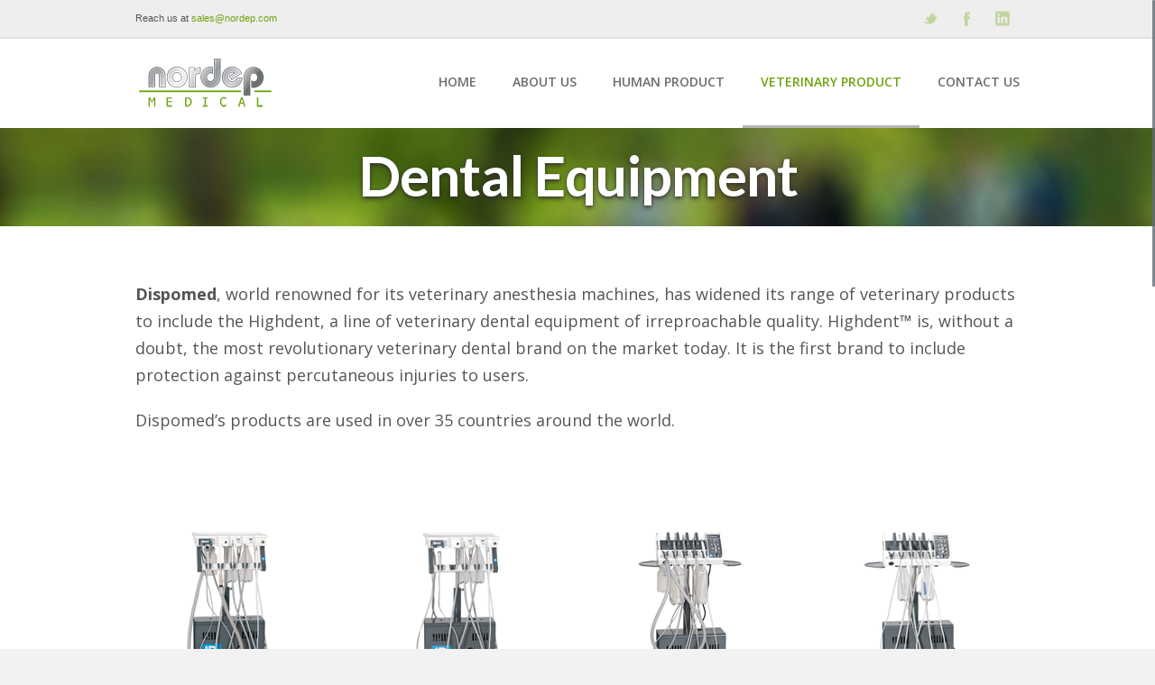

--- FILE ---
content_type: text/html; charset=UTF-8
request_url: https://www.nordep.com/singapore/veterinary-diagnostics/dental-equipment/
body_size: 6184
content:
<!DOCTYPE html>
<html lang="en-US" prefix="og: http://ogp.me/ns#">
<head>
<!-- Meta
    ======================================================================== -->
<meta http-equiv="Content-Type" content="text/html; charset=UTF-8">
<meta name="viewport" content="width=device-width, initial-scale=1">
<meta name="google-site-verification" content="iunvbbUoqDNa3T2IT23O-0YYkcHMYpNI8m4uAxO1H_M" />
<meta name="google-site-verification" content="ByHsMPEMioPehYnjnuzKG6nwyBvO1iETQLsN2tNEl5I" />
<!-- Title
    ======================================================================== -->
<title>
Dental Equipment | Veterinary Diagnostics</title>
<!-- Favicon
        ======================================================================== -->
<link rel="shortcut icon" type="image/x-icon" href="https://www.nordep.com/wp-content/uploads/2023/05/favicon.ico" />
<!-- CSS Styles and JavaScript
    ======================================================================== -->

<!-- This site is optimized with the Yoast SEO plugin v2.3.5 - https://yoast.com/wordpress/plugins/seo/ -->
<title>Dental Equipment | Veterinary Diagnostics</title>
<meta name="robots" content="noindex,follow"/>
<meta name="keywords" content="nordep, nordep limited, nordep healthtech, nordep diagnostics, nordep philmed, nordep eco-med, nordep medical, medical, veterinary, diagnostics, health, devices, distributor, China, Hong Kong, Philippines, Malaysia, Singapore, abaxis, quidel, surgivet, im3, dms"/>
<link rel="canonical" href="https://www.nordep.com/singapore/veterinary-diagnostics/dental-equipment/" />
<meta property="og:locale" content="en_US" />
<meta property="og:type" content="article" />
<meta property="og:title" content="Dental Equipment | Veterinary Diagnostics" />
<meta property="og:url" content="https://www.nordep.com/singapore/veterinary-diagnostics/dental-equipment/" />
<meta property="og:image" content="https://www.nordep.com/wp-content/uploads/2018/07/highdent-quattroplus.png" />
<meta property="og:image" content="https://www.nordep.com/wp-content/uploads/2018/07/highdent-trioplus.png" />
<meta property="og:image" content="https://www.nordep.com/wp-content/uploads/2018/07/highdent-quattro.png" />
<meta property="og:image" content="https://www.nordep.com/wp-content/uploads/2018/07/highdent-trio.png" />
<meta property="og:image" content="https://www.nordep.com/wp-content/uploads/2018/07/highdent-intro.png" />
<meta property="og:image" content="https://www.nordep.com/wp-content/uploads/2018/07/dental-polisher.png" />
<meta property="og:image" content="https://www.nordep.com/wp-content/uploads/2018/07/dental-hispeedhandpiece.png" />
<meta property="og:image" content="https://www.nordep.com/wp-content/uploads/2018/07/dental-instruments.png" />
<!-- / Yoast SEO plugin. -->

<link rel="alternate" type="application/rss+xml" title=" &raquo; Feed" href="https://www.nordep.com/feed/" />
<link rel="alternate" type="application/rss+xml" title=" &raquo; Comments Feed" href="https://www.nordep.com/comments/feed/" />
<link rel="alternate" type="application/rss+xml" title=" &raquo; Dental Equipment Comments Feed" href="https://www.nordep.com/singapore/veterinary-diagnostics/dental-equipment/feed/" />
<link rel='stylesheet' id='bxslider-css-css'  href='https://www.nordep.com/wp-content/plugins/kiwi-logo-carousel/third-party/jquery.bxslider/jquery.bxslider.css?ver=4.1.8' type='text/css' media='' />
<link rel='stylesheet' id='kiwi-logo-carousel-styles-css'  href='https://www.nordep.com/wp-content/plugins/kiwi-logo-carousel/custom-styles.css?ver=4.1.8' type='text/css' media='' />
<link rel='stylesheet' id='theme_css_style-css'  href='https://www.nordep.com/wp-content/themes/honey/css/style.css?ver=4.1.8' type='text/css' media='all' />
<link rel='stylesheet' id='theme_css_layout-css'  href='https://www.nordep.com/wp-content/themes/honey/css/wide.css?ver=4.1.8' type='text/css' media='all' />
<link rel='stylesheet' id='custom_style-css'  href='https://www.nordep.com/wp-content/themes/honey/css/custom-style.php?ver=4.1.8' type='text/css' media='all' />
<link rel='stylesheet' id='theme_css_font_awesome-css'  href='https://www.nordep.com/wp-content/themes/honey/css/font-awesome.css?ver=4.1.8' type='text/css' media='all' />
<link rel='stylesheet' id='theme_css_zocial-css'  href='https://www.nordep.com/wp-content/themes/honey/css/zocial.css?ver=4.1.8' type='text/css' media='all' />
<link rel='stylesheet' id='theme_css_responsive-css'  href='https://www.nordep.com/wp-content/themes/honey/css/responsive.css?ver=4.1.8' type='text/css' media='all' />
<link rel='stylesheet' id='theme_css_flexslider-css'  href='https://www.nordep.com/wp-content/themes/honey/css/flexslider.css?ver=4.1.8' type='text/css' media='all' />
<link rel='stylesheet' id='theme_css_jquery_fancybox-css'  href='https://www.nordep.com/wp-content/themes/honey/css/jquery.fancybox.css?ver=4.1.8' type='text/css' media='all' />
<link rel='stylesheet' id='contact-form-7-css'  href='https://www.nordep.com/wp-content/plugins/contact-form-7/includes/css/styles.css?ver=4.1.2' type='text/css' media='all' />
<link rel='stylesheet' id='custom-404-pro-css'  href='https://www.nordep.com/wp-content/plugins/custom-404-pro/public/css/custom-404-pro-public.css?ver=1.0.0' type='text/css' media='all' />
<link rel='stylesheet' id='rs-plugin-settings-css'  href='https://www.nordep.com/wp-content/plugins/revslider/rs-plugin/css/settings.css?ver=4.6.5' type='text/css' media='all' />
<style id='rs-plugin-settings-inline-css' type='text/css'>
.tp-caption a{color:#ff7302;text-shadow:none;-webkit-transition:all 0.2s ease-out;-moz-transition:all 0.2s ease-out;-o-transition:all 0.2s ease-out;-ms-transition:all 0.2s ease-out}.tp-caption a:hover{color:#ffa902}
</style>
<link rel='stylesheet' id='font-awesome-styles-css'  href='https://www.nordep.com/wp-content/plugins/font-awesome/assets/css/font-awesome.min.css?ver=3.2.1' type='text/css' media='all' />
<!--[if lte IE 7]>
<link rel='stylesheet' id='font-awesome-ie7-css'  href='https://www.nordep.com/wp-content/plugins/font-awesome/assets/css/font-awesome-ie7.min.css?ver=3.2.1' type='text/css' media='all' />
<![endif]-->
<script type='text/javascript' src='https://www.nordep.com/wp-includes/js/jquery/jquery.js?ver=1.11.1'></script>
<script type='text/javascript' src='https://www.nordep.com/wp-includes/js/jquery/jquery-migrate.min.js?ver=1.2.1'></script>
<script type='text/javascript' src='https://www.nordep.com/wp-content/plugins/custom-404-pro/public/js/custom-404-pro-public.js?ver=1.0.0'></script>
<script type='text/javascript' src='https://www.nordep.com/wp-content/plugins/revslider/rs-plugin/js/jquery.themepunch.tools.min.js?ver=4.6.5'></script>
<script type='text/javascript' src='https://www.nordep.com/wp-content/plugins/revslider/rs-plugin/js/jquery.themepunch.revolution.min.js?ver=4.6.5'></script>
<link rel="EditURI" type="application/rsd+xml" title="RSD" href="https://www.nordep.com/xmlrpc.php?rsd" />
<link rel="wlwmanifest" type="application/wlwmanifest+xml" href="https://www.nordep.com/wp-includes/wlwmanifest.xml" /> 
<meta name="generator" content="WordPress 4.1.8" />
<link rel='shortlink' href='https://www.nordep.com/?p=6793' />
		<script type="text/javascript">
			jQuery(document).ready(function() {
				// CUSTOM AJAX CONTENT LOADING FUNCTION
				var ajaxRevslider = function(obj) {
				
					// obj.type : Post Type
					// obj.id : ID of Content to Load
					// obj.aspectratio : The Aspect Ratio of the Container / Media
					// obj.selector : The Container Selector where the Content of Ajax will be injected. It is done via the Essential Grid on Return of Content
					
					var content = "";

					data = {};
					
					data.action = 'revslider_ajax_call_front';
					data.client_action = 'get_slider_html';
					data.token = '07924dbda9';
					data.type = obj.type;
					data.id = obj.id;
					data.aspectratio = obj.aspectratio;
					
					// SYNC AJAX REQUEST
					jQuery.ajax({
						type:"post",
						url:"https://www.nordep.com/wp-admin/admin-ajax.php",
						dataType: 'json',
						data:data,
						async:false,
						success: function(ret, textStatus, XMLHttpRequest) {
							if(ret.success == true)
								content = ret.data;								
						},
						error: function(e) {
							console.log(e);
						}
					});
					
					 // FIRST RETURN THE CONTENT WHEN IT IS LOADED !!
					 return content;						 
				};
				
				// CUSTOM AJAX FUNCTION TO REMOVE THE SLIDER
				var ajaxRemoveRevslider = function(obj) {
					return jQuery(obj.selector+" .rev_slider").revkill();
				};

				// EXTEND THE AJAX CONTENT LOADING TYPES WITH TYPE AND FUNCTION
				var extendessential = setInterval(function() {
					if (jQuery.fn.tpessential != undefined) {
						clearInterval(extendessential);
						if(typeof(jQuery.fn.tpessential.defaults) !== 'undefined') {
							jQuery.fn.tpessential.defaults.ajaxTypes.push({type:"revslider",func:ajaxRevslider,killfunc:ajaxRemoveRevslider,openAnimationSpeed:0.3});   
							// type:  Name of the Post to load via Ajax into the Essential Grid Ajax Container
							// func: the Function Name which is Called once the Item with the Post Type has been clicked
							// killfunc: function to kill in case the Ajax Window going to be removed (before Remove function !
							// openAnimationSpeed: how quick the Ajax Content window should be animated (default is 0.3)
						}
					}
				},30);
			});
		</script>
		
<script>
  (function(i,s,o,g,r,a,m){i['GoogleAnalyticsObject']=r;i[r]=i[r]||function(){
  (i[r].q=i[r].q||[]).push(arguments)},i[r].l=1*new Date();a=s.createElement(o),
  m=s.getElementsByTagName(o)[0];a.async=1;a.src=g;m.parentNode.insertBefore(a,m)
  })(window,document,'script','//www.google-analytics.com/analytics.js','ga');

  ga('create', 'UA-57135330-1', 'auto');
  ga('send', 'pageview');

</script>
</head>
<body class="page page-id-6793 page-child parent-pageid-2497 page-template-default k-responsive-on">
<!-- Body Wrapper -->
<div id="body-wrapper">
<!-- Header
    ======================================================================== -->

<header id="header">

	<div id="topbar" class="clearfix">
					<div class="container">
						<div  class="one-half">
							<div class="callus"><font style="color:#555555;"> Reach us at <a href="mailto:sales@nordep.com" style="color: #6FA512" title="Email Us">sales@nordep.com</a></font></div>
						</div>
						<div class="one-half column-last">
									<div id="social"><ul class="social_bookmarks"><li class="twitter"><a target="_blank" href="https://twitter.com/nordepPH">Follow us on Twitter</a></li><li class="facebook"><a target="_blank" href="https://www.facebook.com/nordepPH">Join our Facebook Group</a></li><li class="linkedin"><a target="_blank" href="https://www.linkedin.com/company/nordep-philmed-inc">Add me on Linkedin</a></li></ul></div>
								</div>
					</div>
				</div>		
  <div id="stickyheader">
    <div class="container" > <!-- Logo --> 
<!--
      <a href="https://www.nordep.com" id="logo">
      <img src="https://nordepcom.webhosthk.net/wp-content/uploads/2014/10/nordep-logo.png" />      </a> 
--> 

<!-- Homepage Logo--> 

<!-- 404 Error Logo--> 

<!-- News Logo--> 

<!-- China Logo--> 
<!-- End of China Homepage Logo --> 

<!-- PH Homepage Logo --> 
<!-- End of PH Homepage Logo --> 

<!-- SG Homepage Logo --> 
<style type = "text/css">.logo { display: none; }</style>
<div align="center"><center>
<a href = "/singapore"><img src = "/wp-content/uploads/2014/12/nordep-logos-sg2.png" id="logo"/></a>
</center></div>
<!-- End of SG Homepage Logo --> 

<!-- HK Homepage Logo --> 
<!-- End of HK Homepage Logo --> 

<!-- MY Homepage Logo --> 
<!-- End of MY Homepage Logo --> 

<!-- 404 Logo -->
<!-- End of 404 Logo --> 

      <!-- Navigation -->
      <ul id="navigation"><li id="menu-item-2449" class="menu-item menu-item-type-post_type menu-item-object-page current-page-ancestor menu-item-2449"><a href="https://www.nordep.com/singapore/">Home</a></li>
<li id="menu-item-2456" class="menu-item menu-item-type-post_type menu-item-object-page menu-item-2456"><a href="https://www.nordep.com/singapore/about-us/">About Us</a></li>
<li id="menu-item-2451" class="menu-item menu-item-type-custom menu-item-object-custom menu-item-2451"><a href="#">Human Product</a></li>
<li id="menu-item-2452" class="menu-item menu-item-type-custom menu-item-object-custom current-menu-ancestor current-menu-parent menu-item-has-children current menu-item-2452"><a href="#">Veterinary Product</a>
<ul>
	<li id="menu-item-7567" class="menu-item menu-item-type-post_type menu-item-object-page menu-item-7567"><a href="https://www.nordep.com/singapore/veterinary-diagnostics/airway-device/">Airway Device</a></li>
	<li id="menu-item-3368" class="menu-item menu-item-type-post_type menu-item-object-page menu-item-3368"><a href="https://www.nordep.com/singapore/veterinary-diagnostics/centrifuge/">Centrifuge</a></li>
	<li id="menu-item-6795" class="menu-item menu-item-type-post_type menu-item-object-page current-menu-item page_item page-item-6793 current_page_item current menu-item-6795"><a href="https://www.nordep.com/singapore/veterinary-diagnostics/dental-equipment/">Dental Equipment</a></li>
	<li id="menu-item-3371" class="menu-item menu-item-type-post_type menu-item-object-page menu-item-3371"><a href="https://www.nordep.com/singapore/veterinary-diagnostics/electrocautery/">Electrosurgical</a></li>
	<li id="menu-item-7743" class="menu-item menu-item-type-post_type menu-item-object-page menu-item-7743"><a href="https://www.nordep.com/singapore/veterinary-diagnostics/ent-instrument/">ENT Instrument</a></li>
	<li id="menu-item-3377" class="menu-item menu-item-type-post_type menu-item-object-page menu-item-3377"><a href="https://www.nordep.com/singapore/veterinary-diagnostics/infusion-pump/">Infusion Pump</a></li>
	<li id="menu-item-8236" class="menu-item menu-item-type-post_type menu-item-object-page menu-item-8236"><a href="https://www.nordep.com/singapore/veterinary-diagnostics/b-cure-laser-vet/">Laser Therapy Device</a></li>
	<li id="menu-item-3374" class="menu-item menu-item-type-post_type menu-item-object-page menu-item-3374"><a href="https://www.nordep.com/singapore/veterinary-diagnostics/patient-monitor/">Patient Monitor</a></li>
	<li id="menu-item-7010" class="menu-item menu-item-type-post_type menu-item-object-page menu-item-7010"><a href="https://www.nordep.com/philippines/veterinary-diagnostics/pcr-analyzer/">PCR Analyzer</a></li>
	<li id="menu-item-2525" class="menu-item menu-item-type-post_type menu-item-object-page menu-item-2525"><a href="https://www.nordep.com/singapore/veterinary-diagnostics/point-of-care-analyzer/">Point-of-Care Analyzer</a></li>
	<li id="menu-item-3894" class="menu-item menu-item-type-post_type menu-item-object-page menu-item-3894"><a href="https://www.nordep.com/singapore/veterinary-diagnostics/rapid-test/">Rapid Test</a></li>
	<li id="menu-item-5354" class="menu-item menu-item-type-custom menu-item-object-custom menu-item-5354"><a href="https://www.nordep.com/singapore/veterinary-diagnostics/ultrasound/">Ultrasound</a></li>
	<li id="menu-item-4414" class="menu-item menu-item-type-post_type menu-item-object-page menu-item-4414"><a href="https://www.nordep.com/singapore/veterinary-diagnostics/wound-healing/">Wound Healing</a></li>
</ul>
</li>
<li id="menu-item-2463" class="menu-item menu-item-type-post_type menu-item-object-page menu-item-2463"><a href="https://www.nordep.com/singapore/contact-us/">Contact Us</a></li>
</ul>      <!-- Navigation / End --> </div>
  </div>
</header>
<!-- Header / End --> 
<!-- Page Title -->
<div class="fullwidth_stroke head-light header-title-box header-bgimage-hbg3"><h1 class="page-title"><div class="container">Dental Equipment</div></h1></div><!-- Content
    ======================================================================== -->
<div id="content" class="maincontainer">    <!-- Main Content -->
                <div class="data-wrapper data-wrapper-"><div class="data-inner-wrapper container">
<div class="intro"><p><strong>Dispomed</strong>, world renowned for its veterinary anesthesia machines, has widened its range of veterinary products to include the Highdent, a line of veterinary dental equipment of irreproachable quality. Highdent™ is, without a doubt, the most revolutionary veterinary dental brand on the market today. It is the first brand to include protection against percutaneous injuries to users.</p>

<p>Dispomed’s products are used in over 35 countries around the world. </p.></div>
</div><!-- .data-inner-wrapper --></div><!-- .data-wrapper -->

<div class="data-wrapper data-wrapper-"><div class="data-inner-wrapper container">
<div class="su-column su-column-size-1-4"><div class="su-column-inner su-clearfix">
<a href="../dental-equipment/highdent-quattro-plus/"><img src="https://www.nordep.com/wp-content/uploads/2018/07/highdent-quattroplus.png" alt="highdent-quattroplus" width="210" height="276" class="aligncenter size-full wp-image-6705" /></a>
<h3 class="product-grid">DENTAL UNIT</h3>
<h4 class="product-grid">Highdent™ Quattro Plus</h4>
</div></div>

<div class="su-column su-column-size-1-4"><div class="su-column-inner su-clearfix">
<a href="../dental-equipment/highdent-trio-plus/"><img src="https://www.nordep.com/wp-content/uploads/2018/07/highdent-trioplus.png" alt="highdent-trioplus" width="210" height="276" class="aligncenter size-full wp-image-6710" /></a>
<h3 class="product-grid">DENTAL UNIT</h3>
<h4 class="product-grid">Highdent™ Trio Plus</h4>
</div></div>

<div class="su-column su-column-size-1-4"><div class="su-column-inner su-clearfix">
<a href="../dental-equipment/highdent-quattro/"><img src="https://www.nordep.com/wp-content/uploads/2018/07/highdent-quattro.png" alt="highdent-quattro" width="210" height="276" class="aligncenter size-full wp-image-6715" /></a>
<h3 class="product-grid">DENTAL UNIT</h3>
<h4 class="product-grid">Highdent™ Quattro</h4>
</div></div>

<div class="su-column su-column-size-1-4 last"><div class="su-column-inner su-clearfix">
<a href="../dental-equipment/highdent-trio/"><img src="https://www.nordep.com/wp-content/uploads/2018/07/highdent-trio.png" alt="highdent-trio" width="210" height="276" class="aligncenter size-full wp-image-6717" /></a>
<h3 class="product-grid">DENTAL UNIT</h3>
<h4 class="product-grid">Highdent™ Trio</h4>
</div></div>
</div><!-- .data-inner-wrapper --></div><!-- .data-wrapper -->

<div class="data-wrapper data-wrapper-"><div class="data-inner-wrapper container">
<div class="su-column su-column-size-1-4"><div class="su-column-inner su-clearfix">
<a href="../dental-equipment/highdent-intro/"><img src="https://www.nordep.com/wp-content/uploads/2018/07/highdent-intro.png" alt="highdent-intro" width="210" height="276" class="aligncenter size-full wp-image-6719" /></a>
<h3 class="product-grid">DENTAL UNIT</h3>
<h4 class="product-grid">Highdent™ Intro</h4>
</div></div>

<div class="su-column su-column-size-1-4"><div class="su-column-inner su-clearfix">
<a href="https://www.nordep.com/wp-content/uploads/2018/07/dental-polisher.png"><img src="https://www.nordep.com/wp-content/uploads/2018/07/dental-polisher.png" alt="dental-polisher" width="210" height="276" class="aligncenter size-full wp-image-6726" /></a>
<h3 class="product-grid">DENTAL INSTRUMENTS</h3>
<h4 class="product-grid">Polishers</h4>
</div></div>

<div class="su-column su-column-size-1-4"><div class="su-column-inner su-clearfix">
<a href="https://www.nordep.com/wp-content/uploads/2018/07/dental-hispeedhandpiece.png"><img src="https://www.nordep.com/wp-content/uploads/2018/07/dental-hispeedhandpiece.png" alt="dental-hispeedhandpiece" width="210" height="276" class="aligncenter size-full wp-image-6727" /></a>
<h3 class="product-grid">DENTAL INSTRUMENTS</h3>
<h4 class="product-grid">Handpieces</h4>
</div></div>

<div class="su-column su-column-size-1-4 last"><div class="su-column-inner su-clearfix">
<a href="https://www.nordep.com/wp-content/uploads/2018/07/dental-instruments.png"><img src="https://www.nordep.com/wp-content/uploads/2018/07/dental-instruments.png" alt="dental-instruments" width="210" height="276" class="aligncenter size-full wp-image-6722" /></a>
<h3 class="product-grid">DENTAL INSTRUMENTS</h3>
<h4 class="product-grid">Tools</h4>
</div></div>

</div><!-- .data-inner-wrapper --></div><!-- .data-wrapper -->        <!-- /Main Content -->
    
    </div>
    <!-- Content / End -->
    <!-- Footer
    ======================================================================== -->
    <div id="footer_main">
    <div class="fullwidth_stroke_footer"></div>
	        <div id="footer" class="fullwidth-padding">
        
        <div class="container">
          <div class="one-fourth"><div class="widget widget_text"><h3>nordep</h3>			<div class="textwidget">Nordep is a privately-held distributor of human and veterinary medical diagnostic products.</div>
		</div></div><div class="one-fourth"><div class="widget widget_nav_menu"><h3>Quick Links</h3><div class="menu-main-container"><ul id="menu-main" class="menu"><li id="menu-item-2470" class="menu-item menu-item-type-post_type menu-item-object-page menu-item-2470"><a href="https://www.nordep.com/philippines/">Philippines</a></li>
<li id="menu-item-3389" class="menu-item menu-item-type-post_type menu-item-object-page menu-item-3389"><a href="https://www.nordep.com/malaysia/">Malaysia</a></li>
<li id="menu-item-2469" class="menu-item menu-item-type-post_type menu-item-object-page current-page-ancestor menu-item-2469"><a href="https://www.nordep.com/singapore/">Singapore</a></li>
<li id="menu-item-2800" class="menu-item menu-item-type-post_type menu-item-object-page menu-item-2800"><a href="https://www.nordep.com/hongkong/">Hong Kong</a></li>
<li id="menu-item-4332" class="menu-item menu-item-type-custom menu-item-object-custom menu-item-4332"><a href="https://www.nordep.com/hongkong/">Macao</a></li>
</ul></div></div></div>		<div class="one-fourth"><div class="widget widget_recent_entries">		<h3>Recent Posts</h3>		<ul>
				<li><a href="https://www.nordep.com/50th-vpap-annual-conference/" title="50th VPAP Annual Conference">
			50th VPAP Annual Conference		</a></li>
				<li><a href="https://www.nordep.com/25th-annual-paha-conference/" title="25th Annual PAHA Conference">
			25th Annual PAHA Conference		</a></li>
				<li><a href="https://www.nordep.com/86th-pvma-annual-convention-scientific-conference/" title="86th PVMA Annual Convention &amp; Scientific Conference">
			86th PVMA Annual Convention ...		</a></li>
				<li><a href="https://www.nordep.com/ekf-premium-partnership-program/" title="EKF Premium Partnership Program">
			EKF Premium Partnership Prog...		</a></li>
				<li><a href="https://www.nordep.com/paha-anesthesia-workshop/" title="PAHA Anesthesia Workshop">
			PAHA Anesthesia Workshop		</a></li>
				</ul>
		</div></div>          </div>
        <div class="info fullwidth-padding">
          <div class="container">
            <!-- Copyright -->
            <ul class="copyright">
              <li>© 2014 Nordep Limited. All rights reserved</li>
                            </ul>
            <!-- Social Links -->
            <div class="social-links">
              <ul class="social_bookmarks"><li class="twitter"><a target="_blank" href="https://twitter.com/nordepPH">Follow us on Twitter</a></li><li class="facebook"><a target="_blank" href="https://www.facebook.com/nordepPH">Join our Facebook Group</a></li><li class="linkedin"><a target="_blank" href="https://www.linkedin.com/company/nordep-philmed-inc">Add me on Linkedin</a></li></ul>            </div>
          </div>
        </div>
      </div>
    </div>
    <!-- Footer / End -->
</div>
<!-- Body Wrapper / End -->
<!-- Back to Top -->
<a href="#" id="back-to-top"><i class="icon-chevron-up"></i></a>
<script>jQuery(document).ready(function(){jQuery(".kiwi-logo-carousel-default").bxSlider({mode:"horizontal",speed:600,slideMargin:0,infiniteLoop:true,hideControlOnEnd:false,captions:false,ticker:false,tickerHover:false,adaptiveHeight:false,responsive:true,pager:false,controls:true,autoControls:false,minSlides:1,maxSlides:5,moveSlides:1,slideWidth:200,auto:true,pause:4000,useCSS:false});jQuery(".kiwi-logo-carousel-china").bxSlider({mode:"horizontal",speed:500,slideMargin:0,infiniteLoop:true,hideControlOnEnd:false,captions:false,ticker:false,tickerHover:false,adaptiveHeight:false,responsive:true,pager:false,controls:true,autoControls:false,minSlides:1,maxSlides:4,moveSlides:1,slideWidth:200,auto:true,pause:4000,useCSS:false});jQuery(".kiwi-logo-carousel-hongkong").bxSlider({mode:"horizontal",speed:600,slideMargin:0,infiniteLoop:true,hideControlOnEnd:false,captions:false,ticker:false,tickerHover:false,adaptiveHeight:false,responsive:true,pager:false,controls:true,autoControls:false,minSlides:1,maxSlides:5,moveSlides:1,slideWidth:200,auto:true,pause:4000,useCSS:false});jQuery(".kiwi-logo-carousel-malaysia").bxSlider({mode:"horizontal",speed:500,slideMargin:0,infiniteLoop:true,hideControlOnEnd:false,captions:false,ticker:false,tickerHover:false,adaptiveHeight:false,responsive:true,pager:false,controls:true,autoControls:false,minSlides:1,maxSlides:4,moveSlides:1,slideWidth:200,auto:true,pause:4000,useCSS:false});jQuery(".kiwi-logo-carousel-philippines").bxSlider({mode:"horizontal",speed:600,slideMargin:0,infiniteLoop:true,hideControlOnEnd:false,captions:false,ticker:false,tickerHover:false,adaptiveHeight:false,responsive:true,pager:false,controls:true,autoControls:false,minSlides:1,maxSlides:5,moveSlides:1,slideWidth:200,auto:true,pause:4000,useCSS:false});jQuery(".kiwi-logo-carousel-singapore").bxSlider({mode:"horizontal",speed:600,slideMargin:0,infiniteLoop:true,hideControlOnEnd:false,captions:false,ticker:false,tickerHover:false,adaptiveHeight:false,responsive:true,pager:false,controls:true,autoControls:false,minSlides:1,maxSlides:5,moveSlides:1,slideWidth:200,auto:true,pause:4000,useCSS:false});});</script><style type="text/css" media="screen">.menu-item.hide_this_item{ display:none !important; }</style><link rel='stylesheet' id='su-box-shortcodes-css'  href='https://www.nordep.com/wp-content/plugins/shortcodes-ultimate/assets/css/box-shortcodes.css?ver=4.9.8.1' type='text/css' media='all' />
<script type='text/javascript' src='https://www.nordep.com/wp-content/themes/honey/js/jquery.validate.min.js?ver=4.1.8'></script>
<script type='text/javascript' src='https://www.nordep.com/wp-content/themes/honey/js/jquery.easing-1.3.min.js?ver=4.1.8'></script>
<script type='text/javascript' src='https://www.nordep.com/wp-content/themes/honey/js/jquery.fitvid.js?ver=4.1.8'></script>
<script type='text/javascript' src='https://www.nordep.com/wp-content/themes/honey/js/jquery.fancybox.pack.js?ver=4.1.8'></script>
<script type='text/javascript' src='https://www.nordep.com/wp-content/themes/honey/js/jquery.flexslider-min.js?ver=4.1.8'></script>
<script type='text/javascript' src='https://www.nordep.com/wp-content/themes/honey/js/jquery.isotope.min.js?ver=4.1.8'></script>
<script type='text/javascript' src='https://www.nordep.com/wp-content/themes/honey/js/jquery.jcarousel.min.js?ver=4.1.8'></script>
<script type='text/javascript' src='https://www.nordep.com/wp-content/themes/honey/js/jquery.jtweetsanywhere-1.3.1.min.js?ver=4.1.8'></script>
<script type='text/javascript' src='https://www.nordep.com/wp-content/themes/honey/js/jquery.infinitescroll.min.js?ver=4.1.8'></script>
<script type='text/javascript' src='https://www.nordep.com/wp-content/themes/honey/js/jquery.touchSwipe.min.js?ver=4.1.8'></script>
<script type='text/javascript' src='https://www.nordep.com/wp-content/themes/honey/js/jquery.zflickrfeed.min.js?ver=4.1.8'></script>
<script type='text/javascript' src='https://www.nordep.com/wp-content/themes/honey/js/respond.min.js?ver=4.1.8'></script>
<script type='text/javascript' src='https://www.nordep.com/wp-content/themes/honey/js/selectnav.min.js?ver=4.1.8'></script>
<script type='text/javascript' src='https://www.nordep.com/wp-includes/js/jquery/ui/core.min.js?ver=1.11.2'></script>
<script type='text/javascript' src='https://www.nordep.com/wp-includes/js/jquery/ui/widget.min.js?ver=1.11.2'></script>
<script type='text/javascript' src='https://www.nordep.com/wp-includes/js/jquery/ui/accordion.min.js?ver=1.11.2'></script>
<script type='text/javascript' src='https://www.nordep.com/wp-includes/js/jquery/ui/tabs.min.js?ver=1.11.2'></script>
<script type='text/javascript' src='https://www.nordep.com/wp-content/themes/honey/js/custom.js?ver=4.1.8'></script>
<script type='text/javascript' src='https://www.nordep.com/wp-content/themes/honey/js/jquery.nicescroll.min.js?ver=4.1.8'></script>
<script type='text/javascript' src='https://www.nordep.com/wp-content/themes/honey/js/jquery.nicescroll.plus.js?ver=4.1.8'></script>
<script type='text/javascript' src='https://www.nordep.com/wp-content/themes/honey/include/js/jquery.funcs.js?ver=4.1.8'></script>
<script type='text/javascript' src='https://www.nordep.com/wp-content/themes/honey/js/jquery.kwayy.utils.js?ver=4.1.8'></script>
<script type='text/javascript' src='https://www.nordep.com/wp-includes/js/comment-reply.min.js?ver=4.1.8'></script>
<script type='text/javascript' src='https://www.nordep.com/wp-content/plugins/contact-form-7/includes/js/jquery.form.min.js?ver=3.51.0-2014.06.20'></script>
<script type='text/javascript'>
/* <![CDATA[ */
var _wpcf7 = {"loaderUrl":"http:\/\/www.nordep.com\/wp-content\/plugins\/contact-form-7\/images\/ajax-loader.gif","sending":"Sending ...","cached":"1"};
/* ]]> */
</script>
<script type='text/javascript' src='https://www.nordep.com/wp-content/plugins/contact-form-7/includes/js/scripts.js?ver=4.1.2'></script>
<script type='text/javascript' src='https://www.nordep.com/wp-content/plugins/kiwi-logo-carousel/third-party/jquery.bxslider/jquery.bxslider.js?ver=4.1.8'></script>





</body></html>


--- FILE ---
content_type: text/css
request_url: https://www.nordep.com/wp-content/themes/honey/css/style.css?ver=4.1.8
body_size: 17711
content:
/* -----------------------------------------------------------------------------

    0.  Reset & Clearfix
    1.  Document Setup
    2.  Wrap
    3.  Header
    4.  Content
    5.  Homepage
    6.  About
    7.  Services
    8.  Pricing Tables
    9.  Shortcodes
    10. Blog
    11. Portfolio
    12. Contact
    13. Widgets
    14. Footer
    15. Revolution Slider
*/
/* ----------------------------------------------------------------------------- */
/*  0.  Reset & Clearfix (http://meyerweb.com/eric/tools/css/reset/)
/* ----------------------------------------------------------------------------- */

@import url(http://fonts.googleapis.com/css?family=Roboto:400,100,100italic,300,300italic,400italic,500,500italic,700,700italic,900italic,900);
/*@import url(http://fonts.googleapis.com/css?family=Droid+Sans:400,700);*/
html, body, div, span, applet, object, iframe, h1, h2, h3, h4, h5, h6, p, blockquote, pre, a, abbr, and, address, cite, code, del, dfn, em, img, ins, kbd, q, s, samp, small, strike, strong, sub, sup, tt, var, b, u, i, dl, dt, dd, ol, ul, li, fieldset, form, label, legend, table, caption, tbody, tfoot, thead, tr, th, td, article, aside, canvas, details, embed, figure, figcaption, footer, header, hgroup, menu, nav, output, ruby, section, summary, time, mark, audio, video, input, textarea, select {
	margin: 0;
	padding: 0;
	outline: 0;
	border: 0;
	background: transparent;
	vertical-align: baseline;
	font-size: 100%;
}
article, aside, details, figcaption, figure, footer, header, hgroup, menu, nav, section {
	display: block;
}
body {
	§ght: 1;
}
abbr[title], dfn[title] {
	border-bottom: 1px dotted;
	cursor: help;
}
blockquote, q {
	quotes: none;
}
blockquote:before, blockquote:after, q:before, q:after {
	content: none;
}
del {
	text-decoration: line-through;
}
hr {
	clear: both;
	margin: 0;
	padding: 0;
	height: 1px;
	border: 0;
	background: transparent;
	color: transparent;
}
mark {
	background-color: #ffffb3;
	font-style: italic;
}
input, select {
	vertical-align: middle;
}
ins {
	background-color: red;
	color: white;
	text-decoration: none;
}
ol, ul {
	list-style: none;
}
table {
	border-spacing: 0;
	border-collapse: collapse;
}
.clear {
	display: block;
	visibility: hidden;
	clear: both;
	overflow: hidden;
	width: 0;
	height: 0;
}
.clearfix:after {
	display: block;
	visibility: hidden;
	clear: both;
	width: 0;
	height: 0;
	content: ' ';
	font-size: 0;
	line-height: 0;
}

* html .clearfix, :first-child+html .clearfix {
	zoom: 1;
}
.borderline2 {
	background: url(../images/borderline.png) repeat 0 0;
	height: 6px;
}
/* ----------------------------------------------------------------------------- */
/*  1.  Document Setup
/* ----------------------------------------------------------------------------- */

#left, #right, #top, #bottom {
	background: none repeat scroll 0 0 rgba(0, 0, 0, 0.05);
	position: fixed;
}
#left, #right {
	bottom: 6px;
	top: 6px;
	width: 6px;
}
#top, #bottom {
	height: 6px;
	left: 0;
	right: 0;
}
#left {
	left: 0;
}
#right {
	right: 0;
}
#top {
	top: 0;
}
#bottom {
	bottom: 0;
}
html {
	overflow-x: hidden;
	width: 100%;
	height: 100%;
}
body {	
	color: #333;
	font: 14px/1.7 'Open Sans', sans-serif;
	-webkit-font-smoothing: antialiased;
}
a, a > * {
	color: #333;
	text-decoration: none;
	-webkit-transition: background-color .3s ease, border .3s ease, color .3s ease, opacity .3s ease-in-out;
	-moz-transition: background-color .3s ease, border .3s ease, color .3s ease, opacity .3s ease-in-out;
	-ms-transition: background-color .3s ease, border .3s ease, color .3s ease, opacity .3s ease-in-out;
	-o-transition: background-color .3s ease, border .3s ease, color .3s ease, opacity .3s ease-in-out;
	transition: background-color .3s ease, border .3s ease, color .3s ease, opacity .3s ease-in-out;
}

::-moz-selection {
	background: #333;
	color: #fff;
	text-shadow: none;
}
::selection {
	background: #333;
	color: #fff;
	text-shadow: none;
}
h1 {
	font-size: 30px;
}
h2 {
	font-size: 36px;
}
h3 {
	font-size: 24px;
}
h4 {
	font-size: 16px;
}
h5 {
	font-size: 14px;
}
h6 {
	font-size: 12px;
}
h1, h2, h3, h4, h5, h6 {
	color: #333;
	line-height: 1.3em;
        margin-bottom: 0.5em;
}
h1.headline, h2.headline, h3.headline {
	margin-bottom: 25px;
}
h4.headline, h5.headline, h6.headline {
	margin-bottom: 15px;
}
.inline-border {
	text-transform:uppercase;
	position: relative;
	display: block;
	padding-bottom:15px;
	margin: 0 0 30px;	
	font-weight: 700;
	border-bottom:3px solid #d8d8d8;
}

small {
	font-size: 11px;
}
p, pre, dl, dd, blockquote, address, table, fieldset, form {
	margin-bottom: 20px;
}
img {
	display: block;
	max-width: 100%;
	height: auto;
	-webkit-backface-visibility: hidden;
}
.blog-feed img {
	width: 100%;
}

object, video {
	display: block;
	height: auto;
}


.fluid-width-video-wrapper {
    padding: 0;
    position: relative;
    width: 100%;
}
.fluid-width-video-wrapper iframe, 
.fluid-width-video-wrapper object, 
.fluid-width-video-wrapper embed {
    height: 100% !important;
    left: 0;
    position: absolute;
    top: 0;
    width: 100% !important;
}
.video{ 
	overflow:hidden;
}

/*  Forms  -----------------------------------------------------*/

label {
	font-weight: 600;
}
label.error {
	display: block;
	margin-top: -15px;
	margin-bottom: 20px;
	background: none;
	color: red;
	font-weight: 400;
}
input[type="text"], 
input[type="password"], 
textarea,
.woocommerce form .form-row textarea, 
.woocommerce-page form .form-row textarea {
/*	display: block;
	margin-bottom: 20px;
	padding: 7px 8px;
	max-width: 100%;
	width: 240px;
	border: 1px solid #e1e1e1;
	border-radius: 3px;
	color: #959595;
	font: 12px/1.6 "Helvetica Neue", Helvetica, Arial, sans-serif;
	font-weight: 400;
	font-weight: 500;
	-webkit-transition: border linear .3s, box-shadow linear .3s;
	-moz-transition: border linear .3s, box-shadow linear .3s;
	-ms-transition: border linear .3s, box-shadow linear .3s;
	-o-transition: border linear .3s, box-shadow linear .3s;
	transition: border linear .3s, box-shadow linear .3s;
	-webkit-appearance: none;*/
	
	display: block;
	/*height: 38px;*/
	margin-bottom: 20px;
	padding: 5px 8px;
	color: #959595;
	font: 12px/1.6 "Helvetica Neue", Helvetica, Arial, sans-serif;
	border: 1px solid #d9d9d9;
	outline: none !important;
	font-size: 14px;
	-moz-border-radius: 0px;
	-webkit-border-radius: 0px;
	border-radius: 0px;
	-moz-box-shadow: inset 0 0 6px #888;
	-webkit-box-shadow: inset 0 0 6px #888;
	box-shadow: inset 0 0 6px #EAEAEA;
	
}



textarea {
	min-width: 97%;
	max-width: 97%;
	resize: none;
	-webkit-resize: none;
	-moz-resize: none;
	-webkit-resize: none;
	-moz-resize: none;
}
.woocommerce form .form-row textarea, 
.woocommerce-page form .form-row textarea{
	min-width: 100%;
	max-width: 100%;
}


input[type="submit"], input[type="reset"],
input[type="button"], button, 
.button, .woocommerce a.button, 
.woocommerce button.button, 
.woocommerce #respond input#submit, 
.woocommerce-page #content input.button, 
.woocommerce button.button.alt,
.woocommerce a.added_to_cart, 
.woocommerce-page a.added_to_cart,
.woocommerce ul.products li.product 
.add_to_cart_button, 

.woocommerce-page ul.products li.product .add_to_cart_button,
.woocommerce ul.products li.product .add_to_cart_button, 
.woocommerce-page ul.products li.product .button.product_type_variable, 
.woocommerce-page ul.products li.product .product_type_grouped,

.woocommerce a.button,
#sidebar a.button,

#sidebar button.button,


.woocommerce div.product form.cart .button, 
.woocommerce-page div.product form.cart .button, 
.woocommerce #content div.product form.cart .button, 
.woocommerce-page #content div.product form.cart .button,


.tp-caption .tp-button.lightgrey,



.woocommerce-page #content input.button, 



.woocommerce table.cart td.actions .button.alt, 
.woocommerce-page table.cart td.actions .button.alt, 
.woocommerce #content table.cart td.actions .button.alt, 
.woocommerce-page #content table.cart td.actions .button.alt

{	
	color: #fff;
	display: inline-block;	
	border: 0px;
	border-radius: 3px;
	position: relative;
	box-shadow: 0 -3px rgba(0, 0, 0, 0.1) inset;
	-moz-box-shadow: 0 -3px rgba(0, 0, 0, 0.1) inset;
	-webkit-box-shadow: 0 -3px rgba(0, 0, 0, 0.1) inset;
	-o-box-shadow: 0 -3px rgba(0, 0, 0, 0.1) inset;
	padding: 10px 12px 10px;
	margin: 0 5px 15px 0;	
	line-height:12px;	
	text-shadow:none;
}
.woocommerce-page #content input.button, 
.woocommerce table.cart td.actions .button.alt, 
.woocommerce-page table.cart td.actions .button.alt, 
.woocommerce #content table.cart td.actions .button.alt, 
.woocommerce-page #content table.cart td.actions .button.alt{
	text-shadow:none;
}
.woocommerce table.cart td.actions .button.alt, 
.woocommerce-page table.cart td.actions .button.alt, 
.woocommerce #content table.cart td.actions .button.alt, 
.woocommerce-page #content table.cart td.actions .button.alt{
	margin-left:5px;
}

/*.woocommerce a.button, 
.woocommerce button.button, 
.woocommerce #respond input#submit,
.woocommerce-page #content input.button,
.woocommerce-page #content input.button.alt, 
.woocommerce button.button.alt { 
	box-shadow:none; border:none; 
	text-shadow:none;padding: 6px 15px 6px;
}*/

#sidebar .button-primary:hover{ 
	background:#333
}

input[type="submit"]:hover, input[type="reset"]:hover, input[type="button"]:hover, button:hover, .button:hover {
	color: #fff;
}




/* ------------------------------------------------------------------------------- */
/*  2.  Wrap
/* ------------------------------------------------------------------------------- */

#body-wrapper {
	position: relative;
	background: #fff;
}
.container, .woocommerce .maincontainer, .woocommerce-page .maincontainer{
	position: relative;
	margin: 0 auto;
	padding: 0;
	max-width: 980px;
}
.data-inner-wrapper{
	padding-top:20px;
	padding-bottom:20px;
}
.container:after, .woocommerce .maincontainer:after, .woocommerce-page .maincontainer:after {
	display: block;
	visibility: hidden;
	clear: both;
	height: 0;
	content: "\0020";
}
.fullwidth {
	margin-right: -30px !important;
	margin-left: -30px !important;
}
.fullwidth-padding {
	margin-right: -30px !important;
	margin-left: -30px !important;
	padding-right: 30px !important;
	padding-left: 30px !important;
}
/*  Columns  --------------------------------*/

#main {
	float: left;
	width: 71.5%;
}
#sidebar {
	float: right;
	width: 23.5%;
}




/*.one-half {
	width: 47%;
}
.one-third {
	width: 30.6%;
}
.two-third {
	width: 65.4%;
}
.one-fourth {
	width: 22%;
}
.three-fourth {
	width: 74%;
}
.one-fifth {
	width: 16.8%;
}
.two-fifth {
	width: 36.8%;
}
.three-fifth {
	width: 59.2%;
}
.four-fifth {
	width: 79.2%;
}
.one-half, .one-third, .two-third, .three-fourth, .one-fourth, .one-fifth, .two-fifth, .three-fifth, .four-fifth {
	position: relative;
	float: left;
	margin-right: 3%;
}*/


.one-half, .one-third, .two-third, .three-fourth, .one-fourth, .one-fifth, .two-fifth, .three-fifth, .four-fifth, .one-sixth, .five-sixth {
    position: relative;
    float: left;
    margin-right: 4%;
    word-wrap:break-word;
    word-break:normal;	
}

.one-half {
    width: 48%;
}


.one-third {
    width: 30.6666%;
}

.two-third {
    width: 65.3332%;
}

.one-fourth {
    width: 22%;
}

.two-fourth {
    width: 48%;
}

.three-fourth {
    width: 74%;
}

.one-fifth {
    width: 16.8%;
}

.two-fifth {
    width: 37.6%;
}

.three-fifth {
    width: 58.4%;
}

.four-fifth {
    width: 79.2%;
}

.one-sixth {
    width: 13.3333%;
}

.two-sixth {
    width: 30.6666%;
}

.three-sixth {
    width: 47.9998%;
}

.four-sixth {
    width: 65.3332%;
}

.five-sixth {
    width: 82.6665%;
}

.last {
    clear: right;
    margin-right: 0 !important;
}

.one-half .one-half {
    margin-right: 8.3333%;
    width: 45.8333%;
}

.one-half .one-third {
    margin-right: 8.3333%;
    width: 27.7778%;
}

.one-half .two-third {
    margin-right: 8.3333%;
    width: 63.8889%;
}

.two-third .one-third {
    margin-right: 6.1224%;
    width: 29.2517%;
}

.two-third .two-third {
    margin-right: 6.1224%;
    width: 64.6258%;
}

.two-third .one-fourth {
    margin-right: 6.1224%;
    width: 20.4082%;
}


.column-last {
	clear: right;
	margin-right: 0!important;
}


.woocommerce ul.products li.product.one-fourth, 
.woocommerce-page ul.products li.product.one-fourth {
	margin-right: 2%;	
}
.woocommerce ul.products li.product.one-third, 
.woocommerce-page ul.products li.product.one-third{
	margin-right: 4.8%;
}
.woocommerce ul.products li.product.one-fourth.last, 
.woocommerce-page ul.products li.product.one-fourth.last,
.woocommerce ul.products li.product.one-third.last, 
.woocommerce-page ul.products li.product.one-third.last{
	margin-right: 0%;
}


.woocommerce .products li.one-half {
	width: 49%;
}
.woocommerce .products li.one-third {
	width: 31.9%;
}
.woocommerce .products li.two-third {
	width: 64%;
}
.woocommerce .products li.three-fourth {
	width: 74.5%;
}
.woocommerce .products li.one-fifth {
	width: 18.4%;
}
.woocommerce .products li.two-fifth {
	width: 38.8%;
}
.woocommerce .products li.three-fifth {
	width: 59.2%;
}
.woocommerce .products li.four-fifth {
	width: 79.6%;
}

.woocommerce ul.products li.product.one-third, 
.woocommerce-page ul.products li.product.one-third {
	width: 30.0%;
}
.woocommerce ul.products li.product.one-fourth, 
.woocommerce-page ul.products li.product.one-fourth {
	width: 23.5%;
}

.woocommerce .woocommerce-ordering, 
.woocommerce-page .woocommerce-ordering{
	margin:0 0 2.3em;
}

.woocommerce ul.products li.product.one-half, 
.woocommerce-page ul.products li.product.one-half{
	margin: 0 8% 2.992em 0;	
	width: 46%;
}


/* reCaptcha */
.recaptchatable .recaptcha_input_area a, .recaptchatable .recaptcha_input_area a:hover{
	color: rgb(197, 197, 197);
}
#recaptcha_widget_div #recaptcha_response_field{
	background:white !important;
	padding-left: 2px !important;
	padding-right: 2px !important;
}
.recaptchatable .recaptcha_only_if_privacy{
	margin-top: -6px;
}
.recaptchatable .recaptcha_input_area{
	height:33px !important;
}
#recaptcha_widget_div{
	margin-bottom: 25px;
}
.recaptcha_input_area label.error{
	position: absolute;
	bottom: -29px;
	left: -13px;
}






/*
.product_meta > span > span, .product_meta > span > a{
	font-weight:normal;
	font-size:12px;
}
*/


.reset_variations{
	color: grey;
	font-size: 12px;
}

hr {
	display: block;
}
.sep10 {
	height: 10px;
}
.sep20 {
	height: 20px;
}
.sep30 {
	height: 30px;
}
.sep40 {
	height: 40px;
}
.sep50 {
	height: 50px;
}
.sep60 {
	height: 60px;
}
.sep70 {
	height: 70px;
}
.sep80 {
	height: 80px;
}
.sep90 {
	height: 90px;
}
.sep100 {
	height: 100px;
}
/* ------------------------------------------------------------------------------- */
/*  3.  Header
/* ------------------------------------------------------------------------------- */


.callus {
	font-size: 11px;
	font-weight: normal;
	padding-top: 11px;
	padding-bottom:11px;
	color: #F5F5F5;
	
}
.callus a{
	color:#999999
}
.callus a:hover{
	color:#fff
}
.callus .sep {
	padding: 0 6px;
}


.callus [class^="icon-"], 
.callus[class*=" icon-"]{
	margin-right:6px;
	font-size:17px;
	vertical-align:middle;
	color:#999999;
}


header .user_info {
	float: left;
	margin: 0 0 0 0px;
	padding: 3px 0 0;
}
#topbar {
	font-family: 'Helvetica Neue', Helvetica, Arial, sans-serif;
	margin-left: -30px;
	margin-right: -30px;
	padding-left: 30px;
	padding-right: 30px;
	padding-bottom: 0px;
	padding-top: 0px; 
	background: #393A39;
	color:#999999;	
}

#topbar .center-content{
	text-align:center;
}

#topbar address {
	margin-bottom: 0px;
}
#topbar ul.social li {
	display: inline-block;
	float: none;
	margin: 0 0 0 1px;
	vertical-align: top;
}
#header ul.social {
	text-align: right;
}
#topbar .user_info a.email {
	background: url(../images/icon_message.png) no-repeat 0 0;
	color: #7C7C7C;
	float: left;
	font-size: 11px;
	height: 17px;
	line-height: 16px;
	margin: 0 25px 0 0;
	overflow: hidden;
	padding: 0 0 0 24px;
	text-decoration: none;
}
#topbar .user_info a.email:hover {
	background-position: 0 -17px
}
#topbar .user_info span.tel {
	background: url(../images/icon_phone.png) no-repeat 0 0;
	color: #7C7C7C;
	float: left;
	font-size: 11px;
	height: 17px;
	line-height: 16px;
	margin: 0 25px 0 0;
	overflow: hidden;
	padding: 0 0 0 13px;
}
#topbar .user_info span.tel:hover {
	background-position: 0 -17px
}
#header {
	position: relative;
	margin: 0 auto;
	/*min-height: 142px;*/
}
#logo {
	float: left;
	margin-top: 20px;
	color: #333;
	letter-spacing: -0.03em;
	font-weight: 700;
	font-size: 36px;
	line-height: 1.2em;
}

#logo img.philippines{ background: url('/path/to/logo-about-us.png'); }

/*  Header BG Image  -----------------------------*/
.fullwidth_stroke.header-title-box.header-bgimage-hbg1{
	background-image:url(../images/page-header-hbg1.png);
}
.fullwidth_stroke.header-title-box.header-bgimage-hbg2{
	background-image:url(../images/page-header-hbg2.png);
}
.fullwidth_stroke.header-title-box.header-bgimage-hbg3{
/*	background-image:url(../images/page-header-hbg3.png);*/
background-image: url(/wp-content/uploads/2014/10/blur-bg.jpg);
background-position: left;
}
.fullwidth_stroke.header-title-box.header-bgimage-hbg4{
	background-image:url(../images/page-header-hbg4.png);
}
.fullwidth_stroke.header-title-box.header-bgimage-hbg5{
	background-image:url(../images/page-header-hbg5.png);
}

/*  stickyheader  --------------------------------*/
.sticky#stickyheader{	
	background: rgba(255,255,255,0.97) !important;
	margin: 0;
	position: fixed;
	top: 0;
	left: 0;
	z-index: 300;	
	padding: 0;
	width: 100%;
	-webkit-box-shadow: 0 1px 3px rgba(0, 0, 0, 0.12);
	-moz-box-shadow: 0 1px 3px rgba(0, 0, 0, 0.12);
	box-shadow: 0 1px 3px rgba(0, 0, 0, 0.12);		
}

.sticky#stickyheader #navigation > li > a {
	height: 65px;
	line-height:65px;
}
.sticky#stickyheader  #logo {	
	margin-top: 3px;
}
.sticky#stickyheader ul#navigation ul{
	top:68px;
}
.sticky#stickyheader ul#navigation ul ul{
	top:0px;
}


/*  Navigation  --------------------------------*/

#navigation {
	display: inline-block;
	float: right;
	margin-right:-20px;	
}
#navigation li {
	position: relative;
	float: left;	
}
#navigation > li {	
	padding-left: 20px;
	padding-right: 20px;
	border-bottom: 3px solid transparent;
}

#navigation > li.current-menu-item, 
#navigation > li.current_page_item,
#navigation > li.current-menu-ancestor,
#navigation > li.current-menu-parent{	
border-bottom-color: #B6B6B6;
}



#navigation > li.current-menu-ancestor li a.current,  #navigation ul .current > a:hover {
	color: #FFF;
}


/*#navigation  li  li{
	border-bottom: 1px dotted #E1E1E1;
}*/
#navigation > li:first-child {
	background: none repeat scroll 0 0 transparent;
}
/*#navigation > li:last-child {
	padding-right: 0px;
}*/
#navigation > li a {
	font-size: 14px;
	font-weight:normal;	
}
#navigation > li li a {
	text-transform: uppercase;
	font-weight:normal;
	font-size:11px;
}
#navigation a {
	position: relative;
	display: block;
	margin: 0 0 0 0px;
}
#navigation > li > a {
	height: 96px;
	line-height:96px;
color: #6D6D6D;
	font-weight: 600;
	font-size: 14px;
	text-transform:uppercase
}
/*  Dropdown  --------------------------------*/

#navigation ul {
	position: absolute;	
	left: 0px;
	top:99px;
	z-index: 9999;
	display: none;
	margin: 0 0 0 0px;
	padding: 0;
	width: 200px;
	background: #444444;
	-webkit-box-shadow: 0 2px 8px rgba(0, 0, 0, .35);
	box-shadow: 0 2px 8px rgba(0, 0, 0, .35);
}
#navigation ul li {
	float: none;
}
#navigation ul li:last-child {
	border-bottom: none;
}
#navigation ul li i {
	position: absolute;
	right: 10px;
}
#navigation ul li i:before {
	margin-top: 5px;
	color: #c2c2c2;
	content: "\f054";
	font-size: 9px;
	font-family: 'FontAwesome';
}
#navigation ul a {
	display: block;
	margin: 0;
	padding: 10px 20px;
	color: #333;
	font-size: 12px;
}
#navigation > li li a{
/*	color: #aaa;
	border-top: 1px solid #4e4e4e;
	border-bottom: 1px solid #363636;*/
color: #464646;
border-top: 1px solid #C7C4C4;
border-bottom: 1px solid #F7F7F7;
background-color: rgb(235, 235, 235);
}
#navigation > li li a:hover{
	color: #fff;
}

#navigation ul a:hover, #navigation ul .hover > a, 
#navigation ul .current > a, 
#navigation ul .current > a:hover {
	color: #fff;
}
/*  Sub Dropdown  --------------------------------*/



/*#navigation ul {
	padding-top: 5px;
}*/
#navigation ul ul {
	top: 0;
	left: 200px;
	margin: 0;
}
/*  Responsive Nav  --------------------------------*/

.selectnav {
	position: absolute;
	bottom: 0;
	display: none;
	padding: 12px 30px;
	border: none;
	border-radius: 0;
	background: #444;
	color: #959595;
	font-size: 14px;
	-webkit-appearance: none;
}
/* ------------------------------------------------------------------------------- */
/*  4.  Content
/* ------------------------------------------------------------------------------- */


    /*  Back to Top  --------------------------------*/

#back-to-top {
	position: fixed;
	right: 30px;
	bottom: 30px;
	z-index: 9999;
	width: 45px;
	height: 45px;
	border-radius: 3px;
	background: #7f7f7f;
	text-align: center;
	line-height: 45px;
	box-shadow: 0 -3px rgba(0, 0, 0, 0.22) inset;
	-moz-box-shadow: 0 -3px rgba(0, 0, 0, 0.22) inset;
	-webkit-box-shadow: 0 -3px rgba(0, 0, 0, 0.22) inset;
	-o-box-shadow: 0 -3px rgba(0, 0, 0, 0.22) inset;
}
#back-to-top i {
	color: #fff;
}
/*  Page Title  --------------------------------*/

.fullwidth_stroke {	
	padding-top: 5px;
	padding-bottom: 5px;
	margin-left: -30px;
	margin-right: -30px;
	margin-bottom: 40px;
}
.fullwidth_stroke.header-title-box{		
	background-image: url(../images/page-header-bg2.png);
	background-repeat:no-repeat;
	background-position:110% center;
	background-size: auto;
	
}
.page-title {
	display: block;
	margin: 0 0 0px;
	padding: 10px 30px 15px;
	letter-spacing: -1px;
	font-weight: 700;
	font-size: 62px;
	line-height: 1.2em;
	text-align: center;	
}

.fullwidth_stroke.header-title-box .page-title {
	color:white;
text-shadow: 0px 2px 5px rgba(46, 46, 46, 1);
}
.fullwidth_stroke.header-title-box .page-title .accent{
	color: rgba(255, 255, 255, 0.72);
}

.head-dark .page-title {
	color:white;
}
.head-dark .page-title .accent{
	color: rgba(255, 255, 255, 0.72);
}

.page-title .accent {
	display: block;
	color: #fff;
	font-weight: 400;
	font-size: 28px;
	line-height: 1.3;
}
.intro {
	font-size: 18px;
}
/* ------------------------------------------------------------------------------- */
/*  5.  Homepage
/* ------------------------------------------------------------------------------- */







/*  Blog Feed  --------------------------------*/

.blog-feed {
	color: #636363;
	font-size: 12px;
}
.blog-feed a {
	position: relative;
	display: block;
}
.blog-feed h4 {
	margin-top: 25px;
	margin-bottom: 10px;
}
.blog-feed h5 {
	margin-top: 10px;
}
.blog-feed p {
	margin: 0;
}
.blog-feed .post-meta {
	margin-top: 2px;
	margin-bottom: 5px;
}
.blog-feed .post-meta span {
	font-size: 11px;
}
/*  Logo List  --------------------------------*/

.logo-list li {
	float: left;
}
.logo-list li {
	width: 20%;
	float: left;
	margin-right: 0px;
}
.logo-list li a {
	position: relative;
	display: block;
	overflow: hidden;
	height: 100px;
	border: 1px solid #e1e1e1;
	-webkit-transition: all .3s ease;
	-moz-transition: all .3s ease;
	-ms-transition: all .3s ease;
	-o-transition: all .3s ease;
	transition: all .3s ease;
}
.logo-list li a {
	border-right: none;
	border-bottom:2px solid #e1e1e1;
}
.logo-list li:last-child a {
	border-right: 1px solid #e1e1e1;
	
}
.logo-list li a:hover {	
	border-bottom:2px solid ;
	
/*	-webkit-box-shadow: 0 2px 8px rgba(0, 0, 0, .3);
	box-shadow: 0 2px 8px rgba(0, 0, 0, .3);*/
	opacity: 1;
}
.logo-list img {
	position: absolute;
	top: 0;
	bottom: 0;
	margin: auto;
	opacity: .5;
	-webkit-transition: all .3s ease;
}
.logo-list li:hover img {
	opacity: 1;
}
/* ------------------------------------------------------------------------------- */
/*  6.  About
/* ------------------------------------------------------------------------------- */

.team-member {
	background: none;
	opacity: .9;
	-webkit-transition: all .3s ease-in-out;
	-moz-transition: all .3s ease-in-out;
	-ms-transition: all .3s ease-in-out;
	-o-transition: all .3s ease-in-out;
	transition: all .3s ease-in-out;
}
.team-member:hover {
	-webkit-box-shadow: 0 3px 10px rgba(0, 0, 0, .4);
	box-shadow: 0 3px 10px rgba(0, 0, 0, .4);
	opacity: 1;
}
.member-photo {
	position: relative;
}
.member-photo img {
	width: 100%;
}
.member-info {
	padding: 16px 25px 9px;
	font-size: 12px;
	text-align: center;
}
.member-info h4 {
	margin: 0;
}
.member-info .position {
	display: block;
	margin-bottom: 15px;
	color: #AAAAAA;
}
.member-info p {
	margin: 12px 0;
	padding: 0px 0;
	border-top: 1px solid rgba(255,255,255,.1);
	border-bottom: 1px solid rgba(255,255,255,.1);
}
.member-social-links {
	display: inline-block;
}
.member-social-links li {
	display: block;
	float: left;
}
.member-social-links a {
	margin-right: 10px;
	color: #636363;
	text-transform: uppercase;
	letter-spacing: 1px;
	font-size: 8px;
}
/* ------------------------------------------------------------------------------- */
/*  7.  Services
/* ------------------------------------------------------------------------------- */

.service {
	float: left;
	padding-bottom:15px;
}
.service-description {
	overflow: hidden;
	padding-right: 0px;
}
.iconbox .service-icon{	
	margin:0px 20px 6px 0
}
.service-icon {
	display: block;
	float: left;
	margin: -2px 20px 6px 0;
	border-radius: 50%;
	vertical-align: middle;
	text-align: center;
	line-height: 40px;
	background: #78B9F7;
	height: 40px;
	width: 40px;
	-webkit-transition: all 0.3s ease;
	-moz-transition: all 0.3s ease;
	-o-transition: all 0.3s ease;
	-ms-transition: all 0.3s ease;
	transition: all 0.3s ease;
}
.service-icon i {	
	color: #fff;
}
.service .service-icon i {
	font-size: 20px;
	line-height: 40px;
	color: #fff;
	-moz-transition: all 0.2s ease-in-out;
	-webkit-transition: all 0.2s ease-in-out;
	-o-transition: all 0.2s ease-in-out;
	-ms-transition: all 0.2s ease-in-out;
	transition: all 0.2s ease-in-out;
}
.service:hover .service-icon i {
	display: inline-block;
/*	-moz-transform: rotate(360deg);
	-webkit-transform: rotate(360deg);
	-o-transform: rotate(360deg);
	-ms-transform: rotate(360deg);
	transform: rotate(360deg);*/
}
.service-description h3 {
	font-size: 18px;
	font-weight: 700;
	margin: 0px 0 10px 0px;
	text-transform:uppercase;
}
.service-description p {
	margin: 0px 0 9px;	
}
.service-description .more {
	opacity: 1;
}

.service li {
	display: block;
	padding: 7px 0;
	border-bottom: 1px solid #ececec;
}
.service li:last-child {
	border: none;
}

/*  Sevice Style 1  --------------------------------*/
.service-topicon .service-icon{
	float:none;
	margin:0 auto 20px auto;
	height:80px;
	width:80px;
}
.service-topicon .service-icon i:before{
	line-height:80px;
}
.service-topicon .service-icon i{
	font-size:36px;
}

.service-topicon{
	text-align:center;
}
.service-topicon:hover .service-icon{
	background:#333;
}





/* ------------------------------------------------------------------------------- */
/*  8.  Pricing Tables
/* ------------------------------------------------------------------------------- */

.pricing-table-extended .column, .pricing-table-simple .column {
	position: relative;
	float: left;
	margin: 0;
	padding: 0;
	text-align: center;
	font-size: 12px;
}
.pricing-table-extended ul li, .pricing-table-simple ul li {
	position: relative;
	display: block;
	margin: 0;
}
.pricing-table-extended .footer, .pricing-table-simple .footer {
	padding: 24px 20px;
}
/*  Extended Pricing Table  --------------------------------*/

.pricing-table-extended .column {
	display: block;
	border-left: 2px solid #fff;
}
.pricing-table-extended.five-cols .column {
	width: 16.6%;
}
.pricing-table-extended.four-cols .column {
	width: 19.8%;
}
.pricing-table-extended.three-cols .column {
	width: 24.8%;
}
.pricing-table-extended.two-cols .column {
	width: 33.1%;
}
.pricing-table-extended.one-cols .column {
	width: 49.5%;
}
.pricing-table-extended .features-list {
	border: none;
	text-align: left;
	font-weight: bold;
}
.pricing-table-extended .level-max {
	z-index: 9;
	margin: -15px -2px -15px 0;
	border: none;
	background: #fff;
	-webkit-box-shadow: 0 5px 15px rgba(0, 0, 0, .2);
	box-shadow: 0 5px 15px rgba(0, 0, 0, .2);
}
.pricing-table-extended .header {
	min-height: 140px;
	background: #333;
	color: #fff;
	border-radius: 2% 2% 0 0;
}
.pricing-table-extended .features-list .header {
	background: none;
}
.pricing-table-extended .level-one .header {
	background: #636363;
}
.pricing-table-extended .level-max .header {
	min-height: 155px;
}
.pricing-table-extended h1 {
	padding: 12px 15px;
	background: rgba(0, 0, 0, .1);
	color: #fff;
	font-weight: 800;
	font-size: 14px;
}
.pricing-table-extended .level-one h1 {
	color: #fff;
}
.pricing-table-extended .level-max h1 {
	color: #fff;
}
.pricing-table-extended h2 {
	margin-top: 13px;
	color: #fff;
	color: rgba(255,255,255,.7);
	font-weight: 800;
	font-size: 12px;
}
.pricing-table-extended h2 span {
	display: block;
	color: #fff;
	font-size: 36px;
	line-height: 1.2;
}
.pricing-table-extended .level-max h2 span {
	font-size: 48px;
}
.pricing-table-extended ul li {
	padding: 9px 20px;
	background: #f9f9f9;
}
.pricing-table-extended ul li:nth-child(even) {
	background: #f1f1f1;
}
.pricing-table-extended .footer {
	background: #f8f8f8;
}
.pricing-table-extended .features-list .footer {
	background: none;
}
.pricing-table-extended .level-max .footer {
	padding: 31px 20px;
	background: #fff;
}
/*  Simple Pricing Table  --------------------------------*/

.pricing-table-simple .column {
	border-left: 2px solid #fff;
	background: #f5f5f5;
}
.pricing-table-simple .column:first-child {
	border: none;
}
.pricing-table-simple.five-cols .column {
	width: 19.9%;
}
.pricing-table-simple.four-cols .column {
	width: 24.9%;
}
.pricing-table-simple.three-cols .column {
	width: 33.1%;
}
.pricing-table-simple.two-cols .column {
	width: 49.6%;
}
.pricing-table-simple.one-cols .column {
	width: 100%;
}
.pricing-table-simple .level-max {
	z-index: 10;
	margin: -15px -2px -15px 0;
	border: none;
	background: #fff;
	-webkit-box-shadow: 0 5px 15px rgba(0, 0, 0, .2);
	box-shadow: 0 5px 15px rgba(0, 0, 0, .2);
}
.pricing-table-simple .header {
	padding: 26px 20px 23px;
}
.pricing-table-simple .level-max .header {
	padding: 31px 20px 33px;
}
.pricing-table-simple h1 {
	margin: 0 0 7px;
	color: #959595;
	font-weight: 600;
	font-size: 16px;
}
.pricing-table-simple h2 {
	margin-bottom: 5px;
	color: #333;
	font-weight: 400;
	font-size: 20px;
}
.pricing-table-simple h2 span {
	color: #333;
	font-weight: 600;
}
.pricing-table-simple h6 {
	margin: 0;
	color: #636363;
	font-weight: 200;
	font-size: 11px;
}
.pricing-table-simple ul {
	margin: 0 20px;
}
.pricing-table-simple ul li {
	padding: 8px 0;
	border-top: 1px solid #e1e1e1;
}
.pricing-table-simple ul li:last-child {
	border-bottom: 1px solid #e1e1e1;
}
.pricing-table-simple .level-max .footer {
	margin: 5px 0 10px;
}
/* ------------------------------------------------------------------------------- */
/*  9.  Shortcodes
/* ------------------------------------------------------------------------------- */

/*  Buttons  --------------------------------*/

.gray-yellow {
	background: #7f7f7f;
}
.gray-yellow:hover {
	background: #ffd800;
}
.yellow-gray {
	background: #ffd800;
}
.yellow-gray:hover {
	background: #333;
}
.yellow-darkgray {
	background: #ffd800;
}
.yellow-darkgray:hover {
	background: #333;
}
.darkgray-yellow {
	background: #333;
}
.darkgray-yellow:hover {
	background: #ffd800;
}
.gray-blue {
	background: #7f7f7f;
}
.gray-blue:hover {
	background: #78B9F7;
}
.blue-gray {
	background: #78B9F7;
}
.blue-gray:hover {
	background: #333;
}
.blue-darkgray {
	background: #78B9F7;
}
.blue-darkgray:hover {
	background: #333;
}
.darkgray-blue {
	background: #333;
}
.darkgray-blue:hover {
	background: #78B9F7;
}
.gray-cream {
	background: #7f7f7f;
}
.gray-cream:hover {
	background: #EEE9DA;
	color: #333;
}
.cream-gray {
	background: #EEE9DA;
	color: #333;
}
.cream-gray:hover {
	background: #333;
}
.cream-darkgray {
	background: #EEE9DA;
	color: #333;
}
.cream-darkgray:hover {
	background: #333;
}
.darkgray-cream {
	background: #333;
}
.darkgray-cream:hover {
	background: #EEE9DA;
	color: #333;
}
.gray-green {
	background: #7f7f7f;
}
.gray-green:hover {
	background: #9BCC45;
}
.green-gray {
	background: #9BCC45;
}
.green-gray:hover {
	background: #333;
}
.green-darkgray {
	background: #9BCC45;
}
.green-darkgray:hover {
	background: #333;
}
.darkgray-green {
	background: #333;
}
.darkgray-green:hover {
	background: #9BCC45;
}
.gray-orange {
	background: #7f7f7f;
}
.gray-orange:hover {
	background: #FE9601;
}
.orange-gray {
	background: #FE9601;
}
.orange-gray:hover {
	background: #333;
}
.orange-darkgray {
	background: #FE9601;
}
.orange-darkgray:hover {
	background: #333;
}
.darkgray-orange {
	background: #333;
}
.darkgray-orange:hover {
	background: #FE9601;
}
.gray-pink {
	background: #7f7f7f;
}
.gray-pink:hover {
	background: #FF9DBC;
}
.pink-gray {
	background: #FF9DBC;
}
.pink-gray:hover {
	background: #333;
}
.pink-darkgray {
	background: #FF9DBC;
}
.pink-darkgray:hover {
	background: #333;
}
.darkgray-pink {
	background: #333;
}
.darkgray-pink:hover {
	background: #FF9DBC;
}
.gray-red {
	background: #7f7f7f;
}
.gray-red:hover {
	background: #D73300;
}
.red-gray {
	background: #D73300;
}
.red-gray:hover {
	background: #333;
}
.red-darkgray {
	background: #D73300;
}
.red-darkgray:hover {
	background: #333;
}
.darkgray-red {
	background: #333;
}
.darkgray-red:hover {
	background: #D73300;
}
.gray-tan {
	background: #7f7f7f;
}
.gray-tan:hover {
	background: #D7AD7C;
}
.tan-gray {
	background: #D7AD7C;
}
.tan-gray:hover {
	background: #333;
}
.tan-darkgray {
	background: #D7AD7C;
}
.tan-darkgray:hover {
	background: #333;
}
.darkgray-tan {
	background: #333;
}
.darkgray-tan:hover {
	background: #D7AD7C;
}
.white-darkgray {
	background: #fff;
	color: #333;
}
.white-darkgray:hover {
	background: #333;
	color: #fff;
}
.darkgray-white {
	background: #333;
}
.darkgray-white:hover {
	background: #fff;
	color: #333;
}

.button, input[type="submit"], input[type="reset"], input[type="button"], button, .button, .woocommerce a.button, .woocommerce button.button, .woocommerce #respond input#submit, .woocommerce-page #content input.button, .woocommerce button.button.alt, .woocommerce a.added_to_cart, .woocommerce-page a.added_to_cart{
	font-weight:bold;
	text-transform:uppercase;
	font-size:12px;
	cursor:pointer;
}
.button.small {
	padding: 5px 8px 6px;
	font-size: 11px;
	line-height: 11px;
}
.button.big {
	padding-right: 30px;
	padding-left: 30px;
	font-size: 14px;
}
/*  Skills  --------------------------------*/

.skill-title {
	display: block;
	margin-bottom: 3px;
	color: #7f7f7f;
	font-weight: 700;
}
.skillbar {
	display: block;
	overflow: hidden;
	margin-bottom: 15px;
	width: 100%;
	height: 30px;
	border-radius: 2px;
	background: #ececec;
}
.skillbar .skill-progress {
	display: block;
	width: 0%;
	height: 100%;
}
/*  description  --------------------------------*/

.infobox {
	padding: 30px;
	border-radius: 2px;
	background: #ececec;
}
/*  Accordion  --------------------------------*/

.accordion-button {
	position: relative;
	display: block;
	margin: 0;
	padding: 10px 10px 10px 30px;
	border: 5px solid transparent;
/*	border-bottom: 1px solid #fff;*/
	font-weight: bold;
	font-size:15px;
	line-height: auto;
	cursor: pointer;
	background:#ececec;
	border-radius:2px 2px 2px 2px;
	margin-top:1px;
}

#sidebar .accordion-button {
	padding: 10px 40px 10px 20px;
	line-height: 1.5em;
	font-size:12px;
}
#sidebar .accordion-content{
	padding: 10px 40px 10px 20px;
	margin-bottom: 1px;
}






.accordion-button:first-child {
	/*border: none;*/
}
.accordion-content {
	border: 5px solid #bdc3c7;
	border-top:none;
	padding:15px;
	padding-left:30px;
	padding-top:0px;
}
.accordion-button span.ui-icon {
	position: absolute;
	right: 20px;
	margin: 0;
}
.accordion-button span.ui-icon:before {
	color: #959595;
	content: "\f067";
	font-family: FontAwesome;
}
.accordion-button.ui-state-active span.ui-icon:before {
	content: "\f068";
}

.accordion-button.ui-state-active{
	border: 5px solid #bdc3c7;
	border-bottom: none;
	background:#fff;
	border-radius:2px 2px 0px 0px;
}



/*  Alert Boxes  --------------------------------*/

.alert {
	position: relative;
	margin-bottom: 15px;
	padding: 6px 15px;
	border-radius: 3px;
	color: #FFF;
}
.alert.success {
	background: #9BCC45;
}
.alert.notice {
	background: #78B9F7;
}
.alert.warning {
	background: #FEC901;
}
.alert.error {
	background: #D73300;
}
/*  Content Social Links  --------------------------------*/


.content-social-links li {
	float: left;
	margin: 0 6px 6px 0;
}
.content-social-links li a {
	background: none repeat scroll 0 0 #333333;
	border-radius: 10% 10% 10% 10%;  
	color: #FFFFFF;
	display: block;
	height: 38px;
	line-height: 35px;
	text-align: center;
	width: 38px;
}

#topbar .content-social-links {
	text-align: right;
}
#topbar .content-social-links li {
	display: inline-block;
	margin: 0;
	float: none
}
#topbar .content-social-links li a {
	background: none repeat scroll 0 0 #333333;
	border-radius: 3px 3px 3px 3px;
	display: block;
	height: 28px;
	line-height: 25px;
	text-align: center;
	width: 28px;
}
#social .social_bookmarks {
	position: relative;
	float: right;
	margin: 0px 0 0;
	padding: 0;
}
#social .social_bookmarks {
	list-style: none outside;
}

.social_bookmarks li {
	float: left;
	padding: 0;
	height: 100%;
	-webkit-transition: all 0.3s ease-in-out;
	-moz-transition: all 0.3s ease-in-out;
	-ms-transition: all 0.3s ease-in-out;
	-o-transition: all 0.3s ease-in-out;
	transition: all 0.3s ease-in-out;
}
.social_bookmarks li a {
	display: block;
	float: left;
	margin: 0px;
	padding: 0;
	min-height: 41px;
	width: 40px;
	height: 100%;
	outline: none;
	text-indent: -9999px;
	line-height: 24px;
}
.social_bookmarks .twitter {
	background: transparent url(../images/social/twitter-gr.png) 0 center no-repeat;
}
.social_bookmarks .facebook {
	background: transparent url(../images/social/facebook-gr.png) 0 center no-repeat;
}
.social_bookmarks .googleplus {
	background: transparent url(../images/social/googleplus.png) 0 center no-repeat;
}
.social_bookmarks .dribbble {
	background: transparent url(../images/social/dribbble.png) 0 center no-repeat;
}
.social_bookmarks .linkedin {
	background: transparent url(../images/social/linkedin-gr.png) 0 center no-repeat;
}
.social_bookmarks .rss {
	background: transparent url(../images/social/rss.png) 0 center no-repeat;
}
.social_bookmarks .rss:hover {
	background-color: #f99903;
	background-position: -42px center;
}
.social_bookmarks .facebook:hover {
	background-color: #3a5998;
	background-position: -42px center;
}
.social_bookmarks .twitter:hover {
	background-color: #5fdafe;
	background-position: -42px center;
}
.social_bookmarks .dribbble:hover {
	background-color: #8c8;
	background-position: -42px center;
}
.social_bookmarks .linkedin:hover {
	background-color: #8bc;
	background-position: -42px center;
}
.social_bookmarks .googleplus:hover {
	background-color: #f8e25b;
	background-position: -42px center;
}
/*  Blockquote  --------------------------------*/
    
blockquote {
	position: relative;
	margin: 30px 0;
	padding: 15px 30px;
	color: #636363;
	font-style: italic;
}
blockquote p:last-of-type {
	margin-bottom: 0;
}
blockquote .person {
	display: block;
	margin-top: 10px;
	color: #333;
	font-weight: 600;
	font-style: normal;
}
/*  Lists  --------------------------------*/

ul.circle, ul.disc, ul.square {
	margin-bottom: 25px;
}
ul.circle li, ul.disc li, ul.square li {
	margin: 0 30px 5px;
	color: #636363;
}
ul.disc li {
	list-style-type: disc;
}
ul.circle li {
	list-style-type: circle;
}
ul.square li {
	list-style-type: square;
}
/* ------------------------------------------------------------------------------- */
/*  10.  Blog
/* ------------------------------------------------------------------------------- */
   
.post {
	margin: 0 0 55px;
	padding: 0 0 35px;
	border-bottom: 1px solid #ececec;
}
.post h2 {
	margin-bottom: 10px;
	font-size:24px;
}
.post-meta {
	margin-bottom: 25px;
	color: #959595;
	border-radius:0px 0px 4px 4px;
}
.post-meta span {
	float: left;
	margin-right: 20px;
	font-size: 12px;
}
.post-meta a {
	color: #959595;
}
.post-entry .image, .post-entry .image-slider, .post-entry .video, .post-entry .postimagebox {
	margin-bottom: 20px;
	max-width: 100%;
}
.post-entry .button {
	margin-top: 10px;
}
/*  Pagination  --------------------------------*/

.woocommerce nav.woocommerce-pagination ul, 
.woocommerce-page nav.woocommerce-pagination ul, 
.woocommerce #content nav.woocommerce-pagination ul, 
.woocommerce-page #content nav.woocommerce-pagination ul{
	border:none;
}

.pagination a, .pagination .current,
.woocommerce nav.woocommerce-pagination ul li, 
.woocommerce-page nav.woocommerce-pagination ul li, 
.woocommerce #content nav.woocommerce-pagination ul li, 
.woocommerce-page #content nav.woocommerce-pagination ul li {
	border:none;
	float: left;
	margin-right: 3px;
	width: 25px;
	height: 25px;
	border-radius: 3px;
	background: #7f7f7f;
	color: #fff;
	text-align: center;
	font-weight: 800;
	font-size: 13px;
	line-height: 24px;
	
	box-shadow: 0 -3px rgba(0, 0, 0, 0.1) inset;
	-moz-box-shadow: 0 -3px rgba(0, 0, 0, 0.1) inset;
	-webkit-box-shadow: 0 -3px rgba(0, 0, 0, 0.1) inset;
	-o-box-shadow: 0 -3px rgba(0, 0, 0, 0.1) inset;	
	
}

.woocommerce nav.woocommerce-pagination ul li a, 
.woocommerce-page nav.woocommerce-pagination ul li a, 
.woocommerce #content nav.woocommerce-pagination ul li a, 
.woocommerce-page #content nav.woocommerce-pagination ul li a{
	color:#fff;
	font-weight:bold;
} 




.woocommerce nav.woocommerce-pagination ul li span.current, 
.woocommerce-page nav.woocommerce-pagination ul li span.current, 
.woocommerce #content nav.woocommerce-pagination ul li span.current, 
.woocommerce-page #content nav.woocommerce-pagination ul li span.current, 
.woocommerce nav.woocommerce-pagination ul li a:hover, 
.woocommerce-page nav.woocommerce-pagination ul li a:hover, 
.woocommerce #content nav.woocommerce-pagination ul li a:hover, 
.woocommerce-page #content nav.woocommerce-pagination ul li a:hover, 
.woocommerce nav.woocommerce-pagination ul li a:focus, 
.woocommerce-page nav.woocommerce-pagination ul li a:focus, 
.woocommerce #content nav.woocommerce-pagination ul li a:focus, 
.woocommerce-page #content nav.woocommerce-pagination ul li a:focus{
	color:#fff;
	font-weight:bold
}



.pagination a:hover, .pagination .current {
	color: #fff;
}
.pagination a i {
	color: #fff;
	font-size: 12px;
}
/*  Blog Post Details  --------------------------------*/

.post h3 {
	margin: 30px 0 23px;
	text-transform: capitalize;
	font-weight: 700;
}
.post.single p {
	margin-bottom: 20px;
}
.post.single p:last-child {
	margin-bottom: 10px;
}
/*  Comments  --------------------------------*/

.comments-list {
	margin: 36px 0 70px;
	padding: 0 0 10px;
	border-bottom: 1px solid #ececec;
}
.comment {
	margin-top: 10px;
	padding-top: 30px;
	border-top: 1px solid #ececec;
	font-size: 12px;
}
.comment .children .comment {
	margin-top: 10px;
	padding-top: 30px;
}
.comment:first-child {
	margin: 0;
	padding: 0;
	border-top: none;
}
.comment .avatar {
	position: relative;
	z-index: 1;
	float: left;
	width: 50px;
	height: 50px;
}
.comment .respond {
	margin: 40px 0 50px;
}
.comment .comment-entry, .comment .comment-meta {
	margin-left: 60px;
}
.comment .comment-entry {
	color: #636363;
}
.comment .comment-meta {
	margin-top: -4px;
}
.comment .author {
	margin: 0;
	font-weight: 600;
}
.comment .reply {
	color: #959595;
}
.comment .date {
	margin: 1px 0 8px;
	color: #959595;
}
.comment .children {
	padding-left: 60px;
}
.comment .children .comment {
	position: relative;
	border-top: 1px solid #ececec;
}
/*  Comments Form  --------------------------------*/

#comments-form {
	margin-top: 30px;
}
/*  Blog (Alt. Version)  --------------------------------*/



.post-block-feed .one-third{
	width: 31.9%;
}
.post-block {
	display: block;
	margin-right: 0;
	margin-bottom: 20px;
	border-radius: 4px;
	


	
	
	/*background: #F9F9F9;*/
}

.post-block .innercontent{
	margin-bottom: 20px;
	border: 1px solid #EAEAEA;
	border-bottom-width: 3px;
	border-radius: 0px 0px 4px 4px;

}

.post-block  .fluid-width-video-wrapper {
	height: 79px;
}

.post-block .postimagebox{
	border-bottom: 1px solid #EAEAEA;
}

.post-block .post-entry {
	margin: 13px 20px 15px;
}
.post-block .post-entry h2 {
	margin-bottom: 15px;
	padding-bottom: 14px;
	border-bottom: 1px solid #EAEAEA;
	font-weight: 700;
	font-size: 18px;	
}
.post-block .post-entry h2:hover {
	color: #333;
}
.post-block .post-entry p {
	color:#333333;
	font-size: 12px;
}
.post-block img {
	display: block;
	width: 100%;
}
.post-block .post-meta {
	margin: 0;
	padding: 11px 20px;	
	/*font-weight: 800;*/
	font-size: 12px;
}
.post-block .comments {
	float: right;
}
.post-block .post-meta a{
	color:#444;
}



/* ------------------------------------------------------------------------------- */
/*  11.  Portfolio
/* ------------------------------------------------------------------------------- */

    /*  Project Feed Filter  --------------------------------*/


.one-third.project-item{
	width:313px;	
}
.one-fourth.project-item{
	width:230px;	
}
.one-half.project-item{
	width:480px;
}



.project-feed-filter {
	display: block;
	margin: 0 0 30px;
	font-size: 12px;	
	padding-bottom:0px;
	padding-left:0px;
	background:#f4f6f5;
}
.project-feed-filter:after {
	display: block;
	visibility: hidden;
	clear: both;
	width: 0;
	height: 0;
	content: ' ';
	font-size: 0;
	line-height: 0;
}


.project-feed-filter li {
	display: block;
	float: left;
	margin: 0;	
	list-style: none;
}
.project-feed-filter a {
	display: block;
	margin: 0 0px 0 0;
	color: #333;
	padding:12px 12px;
	line-height:12px;
	font-size:12px;
	display:block;
	border:1px solid transparent
}


/*  Project Feed  --------------------------------*/

.project-feed > div {
	position: relative;
	float: left;
	margin: 0 0 20px 0;
	list-style: none;
}
.project-feed div a {
	display: block;
}
.project-feed-filter a.current:hover, 
.project-feed-filter a:hover,
.project-feed-filter a.current{
	color:#fff;   
}




.project-feed div img {
	display: block;
	max-width: 100%;
	-webkit-box-shadow: inset 0px 0px 1px 10px rgba(0, 0, 0, 0.3);
	box-shadow: inset 0px 0px 1px 10px rgba(0, 0, 0, 0.3);	
}

.projectsection .project-feed div img {
	display: block;
	width: 100%;
}







.project-feed .project-item .border-top,
.project-feed .project-item .border-bottom{
    width: 100%;
    top: 0;
    left: 0;
    border-top: solid 5px rgba(255, 255, 255, 0.35);
    z-index: 1;
}
.project-feed .project-item .border-bottom{bottom: 0; top: auto;}
.project-feed .project-item .border-left,
.project-feed .project-item .border-right{
    top: 5px;
    bottom: 5px;
    border-left: solid 5px rgba(255, 255, 255, 0.35);
    z-index: 1;
}
.project-feed .project-item .border-left{
    left: 0;
}
.project-feed .project-item .border-right{
    right: 0;
}
.project-feed .project-item .border-top,
.project-feed .project-item .border-bottom,
.project-feed .project-item .border-left,
.project-feed .project-item .border-right{
    position: absolute;
    -webkit-transition: all 0.1s;
    transition: all 0.1s;
}
.project-feed .project-item:hover .border-top,
.project-feed .project-item:hover .border-left,
.project-feed .project-item:hover .border-right,
.project-feed .project-item:hover .border-bottom{   
    -webkit-transition: all 0.6s;
    transition: all 0.6s;}
.product-grid li:hover .product-caption{
    bottom: 0;
    -webkit-transition: all 0.5s;
    transition: all 0.6s;
}
.product-grid .product-caption{
    text-align: center;
    position: absolute;
    bottom: -215px; left: 5px;
    -webkit-transition: all 0.1s;
    transition: all 0.1s;
    width: 218px;
}
.product-grid li:hover .product-bottom-title{
    position: relative;
    top: -100px;
    -webkit-transition: top 0.7s;
    transition: top 0.7s;
}
.product-grid .product-caption .inner{height: 190px; background: #fff84b; background: rgba(255, 248, 75, .9); padding-top: 23px;}
.product-grid .product-caption .price{
    margin: 30px 0 20px;
    display: inline-block;
    padding: 5px;
    background: #fff84b;
    background: rgba(255, 248, 75, .95);
}
.product-grid .product-caption .price span{
    display: inline-block;
    border: solid 1px #504f3b;
    border: solid 1px rgba(80, 79, 59, .5);
    padding: 3px 21px;
    font-family: 'Open Sans Condensed', Arial, sans-serif;
    font-size: 20px;
    color: #222222;
    letter-spacing: 0.15em;
}
.product-grid .title{
    font-size: 18px;
    font-weight: normal;
    padding: 0;
    line-height: 19px;
    text-align: center;
}










/*  Project Item Overlay  --------------------------------*/
.data-wrapper{
	width: 100%;
}
.data-wrapper-grey{
	background:#f4f6f5;
	-moz-box-shadow: inset 0  4px 4px -4px rgba(0, 0, 0, 0.35), inset 0 -4px 4px -4px rgba(0, 0, 0, 0.35);
	-webkit-box-shadow: inset 0  4px 4px -4px rgba(0, 0, 0, 0.35), inset 0 -4px 4px -4px rgba(0, 0, 0, 0.35);
	box-shadow: inset 0  4px 4px -4px rgba(0, 0, 0, 0.35), 	inset 0 -4px 4px -4px rgba(0, 0, 0, 0.35);	
	padding:0px 30px;	
	margin-left:-30px;
	margin-right:-30px;
	
}

/*.project-item{
	-webkit-box-shadow: 0px 1px 2px 0px rgba(180, 180, 180, 0.2);
	-moz-box-shadow: 0px 1px 2px 0px rgba(180, 180, 180, 0.2);
	box-shadow: 0px 1px 2px 0px rgba(180, 180, 180, 0.2);
}*/

.project-item .thumb-item-title{
	display:block;
	/*background:#FFF;*/
/*	-webkit-border-bottom-right-radius: 3px;
	-webkit-border-bottom-left-radius: 3px;
	-moz-border-radius-bottomright: 3px;
	-moz-border-radius-bottomleft: 3px;
	border-bottom-right-radius: 3px;
	border-bottom-left-radius: 3px;	*/
	border-bottom:1px solid #d8d8d8;
	-webkit-transition: all 0.3s ease-in;
	-moz-transition: all 0.3s ease-in;
	-o-transition: all 0.3s ease-in;
	transition: all 0.3s ease-in;	
}

    







.projectsection .project-item img{
	width:100%;
}
.projectsection .one-fourth{
	margin-right:2%;
	width: 23.5%;
}
/*.projectsection .inline-border{
	padding-bottom:45px;
}*/


.projectsection .normaltext{
	text-transform:none;
	text-align:center;
	display:block;
	font-weight:normal;
	font-size:13px;
}
.projectsection h3{
	text-align:center;
	font-weight:normal;
	text-transform:uppercase;
	margin-bottom:10px;
}
.projectsection h3 strong{
	font-weight:bold;
} 
.projectsection .jcarousel-prev,
.projectsection .jcarousel-next{	
	display: block;		
	float: right;	
	top:-5px;
}
.projectsection .project-carousel .icon-chevron-right:before, 
.projectsection .project-carousel .icon-chevron-left:before{
	font-size: 14px;
}
/*.projectsection .jcarousel-prev{
	left:484px;	
}
.projectsection .jcarousel-next{
	left:520px;
}*/
a.jcarousel-next i, 
a.jcarousel-prev i {
	text-shadow: 0 -1px 0 rgba(0,0,0,0.4);
	color: #fff;
}
a.jcarousel-next i:hover, 
a.jcarousel-prev i:hover,
a.jcarousel-next:hover i, 
a.jcarousel-prev:hover i  {	
	color: #fff;
}



.project-item {
	overflow: hidden;
}
.project-item .thumbnail {
	position: relative;
	overflow: hidden;
}
.project-item .overlay, .overlay {
	position: absolute;
	top: 0;
	left: 0;
	overflow: hidden;
	width: 100%;
	height: 100%;
	opacity: 0;
}
.project-item .mask {
	position: absolute;
	top: 0;
	left: 0;
	overflow: hidden;
	width: 100%;
	height: 100%;	
/*	transform: translateX(-500px);
	-webkit-transform: translateX(-500px);
	-ms-transform: translateX(-500px);
	-moz-transform: translateX(-500px);
	-o-transform: translateX(-500px);*/
	background-color:transparent;
	transition: all 0.4s ease-in-out;
	-webkit-transition: all 0.4s ease-in-out;
	-ms-transition: all 0.4s ease-in-out;
	-moz-transition: all 0.4s ease-in-out;
	-o-transition: all 0.4s ease-in-out;
}
.project-item:hover .mask {
	background-color:rgba(0, 0, 0, 0.60);
/*	transform: translateX(0px);
	-webkit-transform: translateX(0px);
	-ms-transform: translateX(0px);
	-moz-transform: translateX(0px);
	-o-transform: translateX(0px);*/
}
.project-item img {
	-webkit-transition: all 0.2s linear;
	-moz-transition: all 0.2s linear;
	-ms-transition: all 0.2s linear;
	-o-transition: all 0.2s linear;
	transition: all 0.2s linear;
}
.project-item:hover img {
	-webkit-transform: scale(1.05, 1.05);
	-moz-transform: scale(1.05, 1.05);
	-ms-transform: scale(1.05, 1.05);
	-o-transform: scale(1.05, 1.05);
	transform: scale(1.05, 1.05);
}
.project-item .icon-image {
	position: absolute;
	top: 35%;
	left: 50%;
	margin-left: -24px;
	/*margin-top: -18px;*/	
	width: 45px;
	height: 45px;
	border-radius: 50%;
	text-align: center;
	line-height: 48px;
	background: #333;
	opacity:0;
	-webkit-box-shadow: inset 0 -1px 0 rgba(0, 0, 0, 0.1);
	box-shadow: inset 0 -1px 0 rgba(0, 0, 0, 0.1);
}

.project-item .icon-image {	
	-webkit-transition: all ease .4s;
	-moz-transition: all ease .4s;
	-ms-transition: all ease .4s;
	-o-transition: all ease .4s;
	transition: all ease .4s;
}
.project-item:hover .icon-image {
  -webkit-transform: scale(1.4,1.4);
   -moz-transform: scale(1.4,1.4);
   -o-transform: scale(1.4,1.4);
   -ms-transform: scale(1.4,1.4);
   transform: scale(1.4,1.4);
   opacity:0.9;
}




/*.project-item .icon-image:hover {
	background: #333;
}*/
.project-item .icon-image i {
	color: #fff;
}
.project-item .thumbnail img {
	position: relative;
	overflow: hidden;
}
.project-item .item-title {
	position: absolute;
	bottom: -100%;
	width: 100%;
	color: #fff;
	text-align: center;
	font-weight: bold;
	font-size:14px;
	
	-webkit-transition: all ease .4s;
	-moz-transition: all ease .4s;
	-ms-transition: all ease .4s;
	-o-transition: all ease .4s;
	transition: all ease .4s;
}
.project-item:hover .item-title {
	color: #fff;
	bottom: 20%;
}
.project-item .thumb-item-title {
	position: relative;
	padding: 15px 0px;
	/*background: #F9F9F9;*/
	text-align: center;
}
.project-item .thumb-item-title h6 {
	font-size:13px;
	padding-bottom:5px;
}
.project-item .thumb-item-title h6 a:hover {
	color: #333;
}
.project-item .thumb-item-title span {
	color: #959595;
	font-size: 12px;
	display:block;
	line-height:20px;
}

/*Project Without Title*/

.project-carousel {
	width: auto !important;
}
.sc-projects-without-title .project-carousel .jcarousel-clip{
	padding-top:20px;
	border-top:3px solid #d8d8d8;
}


.sc-projects-without-title .sc-projects-arrows .jcarousel-prev, 
.sc-projects-without-title .sc-projects-arrows .jcarousel-next{
	float:none;
	position:inherit;
	display:inline-block !important;
	margin-top:0px;
}
.sc-projects-without-title .sc-projects-arrows{
	text-align:center;
	padding-bottom:20px;
}
.sc-projects-without-title .sc-projects-arrows:after {
	display: block;
	visibility: hidden;
	clear: both;
	width: 0;
	height: 0;
	content: ' ';
	font-size: 0;
	line-height: 0;
}

.data-wrapper-grey .sc-projects-without-title .project-carousel{
	margin-bottom:10px;
}

/*Project With Title*/
.sc-projects-with-title .sc-projects-title{
	text-transform: uppercase;
	position: relative;
	display: block;
	padding-bottom: 15px;
	margin: 0 0 30px;
	font-weight: 700;
	border-bottom: 3px solid #d8d8d8;
}




/*  Project Carousel  --------------------------------*/	


.project-carousel .jcarousel-clip {
	position: relative;
	overflow: hidden;
	width: inherit;
}
.project-carousel li {
	position: relative;
	display: block;
	float: left;
	overflow: hidden;
	margin: 0 20px 0 0;
	width: 230px;
	height: 230px;
}
.project-carousel img {
	position: relative;
	display: block;
	width: 100%;
}
/*  Carousel Navigation  --------------------------------*/

.jcarousel-next, .jcarousel-prev, .testimonial-wrapper .flex-direction-nav a {	
	background-color: #7f7f7f;
	-webkit-border-radius: 3px;
	-moz-border-radius: 3px;
	border-radius: 3px;
	box-shadow: 0 -3px rgba(0, 0, 0, 0.22) inset;
	-moz-box-shadow: 0 -3px rgba(0, 0, 0, 0.22) inset;
	-webkit-box-shadow: 0 -3px rgba(0, 0, 0, 0.22) inset;
	-o-box-shadow: 0 -3px rgba(0, 0, 0, 0.22) inset;	
	margin-top:-72px;
	position: absolute;	
	right: 0px;
	z-index: 30;
	display: block;
	text-align: center;	
	width: 12px !important;	
	padding: 6px 8px;
	line-height: 12px !important;
	height: auto !important;	
}
.testimonial-wrapper .flex-direction-nav a{
	opacity:1;
	top:-2px;
}
.testimonial-wrapper .flex-direction-nav .flex-prev{
	right:31px;
	left:inherit;
}




.flex-direction-nav a {		
	height: 38px !important;
	line-height: 38px !important;
	width: 38px !important;
}
.jcarousel-next i, 
.jcarousel-prev i{
	color: #fff;
}
.jcarousel-next a i:hover,,
.jcarousel-prev a i:hover {
	color: #fff;
}
.jcarousel-prev {
	right: 31px;
}

.project-carousel:hover .jcarousel-next:hover, .project-carousel:hover .jcarousel-next:focus, .project-carousel:hover .jcarousel-next:active, .project-carousel:hover .jcarousel-prev:hover, .project-carousel:hover .jcarousel-prev:focus, .project-carousel:hover .jcarousel-prev:active {
	
	opacity: 1;
}
.jcarousel-next-disabled, .jcarousel-next-disabled:hover, .jcarousel-next-disabled:focus, .jcarousel-next-disabled:active, .jcarousel-prev-disabled, .jcarousel-prev-disabled:hover, .jcarousel-prev-disabled:focus, .jcarousel-prev-disabled:active {	
	cursor: default;
	background-color:#ccc !important;
}

.project-carousel .icon-chevron-right:before,
.project-carousel .icon-chevron-left:before{
	font-size:14px;
}













/*  Project Feed Alt  --------------------------------*/
.project-feed-alt .thumb-item-title{
	border-bottom: 1px solid #d8d8d8;
	text-align: center;
	color: #959595;	
}
.project-feed-alt .one-fourth {
	width: 23.5%;
	margin-right: 2%;
	margin-bottom:0px;
}
.projectsection .project-feed-alt .one-fourth {
	margin-bottom:20px;
}


.project-feed-alt .one-fourth:nth-child(4n){
	margin-right: 0%;
}

.project-feed-alt .thumb-item-title h6 {
	font-size:14px;
	padding-bottom:5px;
}


/*  Portfolio Details  --------------------------------*/

.project-title {
	float: left;
	margin-bottom: 0px;
	line-height: 1.3;
}
.project-nav {
	float: right;
	margin: 8px 0 0;
}
.project-nav a {
	float: left;
	/*margin-left: 8px;
	width: 25px;
	height: 25px;
	border-radius: 3px;
	background: #e1e1e1;
	color: #fff;
	text-align: center;
	font-weight: 800;
	line-height: 24px;*/
	text-align: center;
	width: 12px !important;
	margin-left: 3px;
	display: block;
	background-color: #7f7f7f;	
	/*float: right;*/
	-webkit-border-radius: 3px;
	-moz-border-radius: 3px;
	border-radius: 3px;
	box-shadow: 0 -3px rgba(0, 0, 0, 0.22) inset;
	-moz-box-shadow: 0 -3px rgba(0, 0, 0, 0.22) inset;
	-webkit-box-shadow: 0 -3px rgba(0, 0, 0, 0.22) inset;
	-o-box-shadow: 0 -3px rgba(0, 0, 0, 0.22) inset;
	padding: 6px 8px;
	line-height: 12px !important;
	height: auto !important;
	top:-5px;	
}
.project-nav a i {
	color: #fff;
	font-size: 12px;
}
.project-description .overview {
	margin-top: 0px;
	font-size: 12px;
}
.project-description .overview h5 {
	margin-bottom: 20px;
}
.project-description .description {
	margin-bottom: 20px;
}

.singleproject .three-fourth img{
	width:100%;
}


/*  Isotope Plugin  --------------------------------*/

#infscr-loading {
	position: absolute;
	bottom: 0;
	z-index: 100;
	width: 100%;
	text-align: center;
}
#infscr-loading img {
	display: none;
}
#infscr-loading div {
	display: inline-block;
	padding: 15px 20px;
	border-radius: 5px;
	color: #fff;
	font-weight: 800;
	font-size: 14px;
}
/*  Isotope Plugin  --------------------------------*/

.isotope-item {
	z-index: 2;
}
.isotope-hidden.isotope-item {
	z-index: 1;
	pointer-events: none;
}
.isotope, .isotope .isotope-item {/* change duration value to whatever you like */
	-webkit-transition-duration: 0.8s;
	-moz-transition-duration: 0.8s;
	transition-duration: 0.8s;
}
.isotope {
	-webkit-transition-property: height, width;
	-moz-transition-property: height, width;
	transition-property: height, width;
}
.isotope .isotope-item {
	-webkit-transition-property: -webkit-transform, opacity;
	-moz-transition-property: -moz-transform, opacity;
	-ms-transition-property: -ms-transform, opacity;
	-o-transition-property: top, left, opacity;
	transition-property: transform, opacity;
}
/* ------------------------------------------------------------------------------- */
/*  12.  Contact
/* ------------------------------------------------------------------------------- */
.google-map {
	height: 300px;
	width: 100%;
}
.bound .google-map {
	position: relative;
	margin: 0 auto 50px;
	padding: 0;
	width: 980px;
}
.fullwidth .google-map {
	margin-bottom: 50px;
	margin-top: -40px;
	height: 500px;
	width: 100%;
}
.google-map-marker {
	max-width: 350px;
	height: auto;
}
.google-map img {
	max-width: none;
}
.contact-intro {
	margin: 60px 0 40px;
	color: #333;
	font-size: 14px;
}
.contact-info .address {
	margin-top: 20px;
}
#contact-form {
	margin-top: 25px;
}
#contact-form label{
	margin-bottom:6px;
	display:block;
}
#contact-form  input[type="text"]{
	min-width:50%;
	min-width:50%;
}
#contact-form input[type="submit"]{
	padding:15px 20px;
}

#sidebar  .cblock{
	padding-bottom:10px;
	padding-left:30px;
	position:relative;
}

#sidebar  .cblock:before{
	width: auto;
	font-size: 17px;
	text-align: center;
	line-height: 30px;
	font-family: FontAwesome;
	position:absolute;
	left:0px;
	top:-1px;
	color:#444;
}
.address.cblock:before {
	content: "\f041";
}
.phonenumber.cblock:before {
	content: "\f095";
}
.email.cblock:before {
	content: "\f0e0";
}

.time.cblock:before {
	content: "\f017";
}




/* ------------------------------------------------------------------------------- */
/*  13.  Widgets
/* ------------------------------------------------------------------------------- */

.widget {
	margin: 0 0 25px;
	font-size: 13px;
}
#sidebar .widget form{
	margin-bottom:0px;
}
#sidebar .widget {
	/*border-bottom: 3px solid #d8d8d8;*/
	padding-bottom:25px;
}

/*  Footer Widget  --------------------------------*/
#footer .widget {
	margin: 0;
}
.widget h3, .screen-reader-text{
	margin: 0 0 18px;
	font-weight: 700;
	font-size: 15px;
	text-transform:uppercase;
	display:block;
}
.widget_rss ul li:before, 
.widget_nav_menu ul li:before, 
.widget_pages ul li:before, 
.widget_categories ul li:before, 
.wpb_taxonomy ul li:before, 
.widget_recent_entries ul li:before, 
.widget_recent_comments ul li:before, 
.widget_archive ul li:before, 
.widget_meta ul li:before{
	content: "\F105";
	font-family: "FontAwesome";
	margin-right: .5em;
}

/*  Widget Tag Cloud  --------------------------------*/
.widget_tag_cloud .tagcloud a{
	-webkit-transition: all 0.2s ease-in-out;
	-moz-transition: all 0.2s ease-in-out;
	transition: all 0.2s ease-in-out;
	display: block;
	color: white;
	padding: 5px 10px 5px 10px;
	background: #292929;
	float: left;
	margin: 0 6px 6px 0;
	font-size: 12px !important;
}
#footer .widget_tag_cloud .tagcloud a:hover{
	color:#fff;
}
/*  Search  --------------------------------*/
.widget_search input {
	width: 212px !important;
}
#sidebar .widget_search {
	margin-top: 15px;
}

/*  Categories  --------------------------------*/
#sidebar .widget_categories li {
	padding: 7px 0 7px 0;
	border-bottom: 1px solid #ececec;
}
#sidebar .widget_categories li:before {
	margin-right: 5px;
	color: #636363;
	content: "\f0da";
	font-size: 9px;
	font-family: 'FontAwesome';
}
#sidebar .widget_categories li:last-child {
	border: none;
}
#sidebar .widget_categories li a {
	color: #636363;
}
#footer .widget_categories li {
	border-bottom: 1px solid #484848;
	background: url(../images/c_icon_next_g.png) no-repeat 0 12px;
}
#footer .widget_categories li:last-child {
	border: none;
}
#footer .widget_categories li a {
	color: #C2C2C2;
}
/*  Text Widget  --------------------------------*/
#sidebar .widget_text {
	color: #636363;
}

/*  Tabs With Posts  --------------------------------*/
.ui-tabs .ui-tabs-nav {
	display: block;
	display: table;
	width: 100%;
}
.bordered.ui-tabs .tabs-content-wrapper {
	display: block;
	margin-top: -20px;
	padding: 30px 20px;
	background:#ecf0f1;
	border-radius: 0 0 3px 3px;
}
.ui-tabs .ui-tabs-nav li {
	position: relative;
	float: left;
	margin: 0 0 20px;
	padding: 0;
	width: auto;
	line-height: 32px;
	border-right:2px solid #fff;
	border-bottom:2px solid #fff;
}
#sidebar .ui-tabs .ui-tabs-nav li {
	width: 49%;
}
.ui-tabs .ui-tabs-nav li a {
	display: block;
	padding: 10px 24px;	
	color: #333;
	text-align: center;
	font-weight: 700;
	background:#ecf0f1;
	font-size:14px;
}
.ui-tabs .ui-tabs-nav li a:last-child {
	margin-right: 0;
}

.ui-tabs .ui-tabs-nav li.ui-tabs-active a {	
	color: #fff;
}
.ui-tabs .ui-tabs-nav li.ui-tabs-active a, 
.ui-tabs .ui-tabs-nav li.ui-state-disabled a, 
.ui-tabs .ui-tabs-nav li.ui-state-processing a {
	cursor: text;
}
.ui-tabs .ui-tabs-nav li a, .ui-tabs.ui-tabs-collapsible .ui-tabs-nav li.ui-tabs-active a {
	cursor: pointer;
}
.ui-tabs .ui-tabs-panel {
	position: relative;
	display: block;
	border: none;
}
.ui-tabs .ui-tabs-panel .posts li {
	margin-bottom: 15px;
}
.ui-tabs .ui-tabs-panel .posts li:last-child {
	margin: 0;
}
.ui-tabs .ui-tabs-panel .posts img {
	float: left;
	margin-top: 3px;
	margin-right: 10px;
	width: 50px;
	height: 50px;
	border-radius: 3px;
}
.ui-tabs .ui-tabs-panel .entry .date {
	display: block;
	color: #959595;
}
.ui-tabs .ui-tabs-hide {
	display: none !important;
}

/*  Recent Entries  --------------------------------*/
.widget_recent_entries .posts li {
	margin-bottom: 15px;
}
.widget_recent_entries .posts li:last-child {
	margin: 0;
}
.widget_recent_entries .posts img {
	float: left;
	margin-top: 3px;
	margin-right: 10px;
	width: 50px;
	height: 50px;
	border-radius: 3px;
}
.widget_recent_entries .entry .date {
	display: block;
	color: #959595;
}
#footer .widget_recent_entries a {
	color: #999;
}
#footer .widget_recent_entries .date {
	color: #636363;
}
#footer .widget_recent_entries li{
	margin-bottom:4px;
}


/*  Latest Posts  --------------------------------*/
.widget_latest_posts li {
	margin-bottom: 10px;
}
.widget_latest_posts li:last-child {
	margin: 0;
}


/*  Footer Text Widget  --------------------------------*/
.widget_text{
	color:#999;
}



/*  Twitter Feed  --------------------------------*/
.twitter-feed li {
	margin: 0 0 10px;
}
.jta-tweet-timestamp {
	display: block;
}
.jta-clear {
	display: none;
}
#sidebar .jta-tweet-text {
	color: #636363;
}
#sidebar .jta-tweet-text:before {
	margin: 0 5px 0 -16px;
	color: #959595;
	content: "\f099";
	font-family: FontAwesome;
}
#sidebar .jta-tweet-text a {
	color: #333;
}
#sidebar .jta-tweet-list-item {
	padding-left: 16px;
}
#sidebar .jta-tweet-timestamp-link {
	color: #959595;
}
#footer .jta-tweet-text {
	color: #636363;
}
#footer .jta-tweet-timestamp-link {
	color: #636363;
}

/*  Photo Stream  --------------------------------*/
.photo-stream {
	margin-right: -12px;
}
.photo-stream li {
	float: left;
	overflow: hidden;
	margin: 0 10px 10px 0;
}
.photo-stream a {
	display: block;
	border-radius: 3px;
}
.photo-stream a:hover img {
	opacity: .4;
}
.photo-stream img {
	display: block;
	width: 50px;
	height: 50px;
	border-radius: 0px;
}
#footer .photo-stream {
	margin-top: 22px;
}

/* ------------------------------------------------------------------------------- */
/*  14.  Footer
/* ------------------------------------------------------------------------------- */
.ayush_last_tweet_footer_item{
	display:block;
}
.ayush_last_tweet_item{
	padding-bottom:12px;
}
.fullwidth_stroke_footer {	
	padding-top: 5px;
	margin-left: -30px;
	margin-right: -30px;
}
#footer_main {
	margin-top: 40px;
}
#footer {
	margin-top: 0px;
	padding-top: 60px;
	background: #242424;
	color: #636363;
	font-size: 12px;
}
#footer .logo {
	display: block;
	margin-top: -15px;
	margin-bottom: 20px;
	color: #fff;
	letter-spacing: -0.05em;
	font-weight: 700;
	font-size: 28px;
	line-height: 1.2em;
}
#footer h3 {
	margin-bottom: 20px;
	color: #999;
	font-weight: 700;
	font-size: 14px;
}
#footer a {
	color: #959595;
}

/*  Copyright & Social Links  --------------------------------*/
#footer .info {
	margin: 40px auto 0;
	padding: 15px 0 12px;
	width: 100%;
	background: #6FA512;	
	-webkit-box-shadow: inset 0 1px #222;
	-moz-box-shadow: inset 0 1px #222;
        box-shadow: inset 0 1px #61910F;
        border-top: solid 1px #588110;
	overflow: hidden;	
	border-left: none;	
}
.copyright {
	float: left;
	margin-top:10px;
        color: #F5F5F5;
}
.copyright li {
	float: left;
	margin-right: 20px;
	line-height: 26px;
}
.social-links {
	float: right;
}
.social-links li {
	float: left;
	margin-left: 8px;
	border-radius: 0px;
	background: #363636;
	text-align: center;
}
.social-links li a {
	display: block;
	width: 40px;
	height: 40px;
	text-align: center;
	line-height: 26px; 
	text-indent:-9999px
}
.social-links li a i {
	color: #959595;
}
.social-links li a:hover {
	opacity: 1;
}
/* ------------------------------------------------------------------------------- */
/*  14.  Slider Settings
/* ------------------------------------------------------------------------------- */

.tp-rightarrow.default, .tp-leftarrow.default {
	width: 35px !important;
	height: 35px !important;
	border-radius: 3px !important;
	line-height: 35px !important;
}


/* ------------------------------------------------------------------------------- */
/*  15.  Revolution Slider
/* ------------------------------------------------------------------------------- */
@import url(http://fonts.googleapis.com/css?family=Droid+Sans:400,700);

.tp-caption{ font-family:'Droid Sans', sans-serif;}
.tp-caption.white_big_text {
    font-size: 48px;
    color: #fff;
    letter-spacing:0px;    
 	line-height: 48px ;
}
.tp-caption .white_big_text_bold {
   font-weight: bold;
}
.tp-caption.white_big_text_cap {
    font-size: 48px;
    color: #fff;
    letter-spacing:0px;    
 	line-height: 48px ;
    font-weight: bold;	
  	text-align:center;
}
.tp-caption.white_mid_big_text_normal {
    font-size: 40px;
    color: #fff;
    letter-spacing:0px;    
 	line-height: 38px;
}
.tp-caption .white_mid_big_text_bold {
   font-weight: bold;
}
.tp-caption.medium_black_bg {
	position: absolute;
	color: #fff;
	letter-spacing: 0px;
	font-weight: 400;
	font-size: 30px;
	line-height:32px;
    background-color:#0095d4;
 	padding: 10px 20px;
}
.tp-caption.big_black {
	position: absolute;
	color: #333;
	letter-spacing: -1px;
	font-weight: 800;
	font-size: 48px;
	line-height: 1em;
}
.tp-caption.big_black_regular {
	position: absolute;
	color: #333;
	letter-spacing: 0;
	font-weight: 800;
	font-size: 32px;
	line-height: 1em;
}
.tp-caption.very_big_black {
	position: absolute; 
	color: #333; 
	white-space: nowrap; 
	font-weight: 800; 
	font-size: 60px; 
	line-height: 60px;		
}

.tp-caption.very_big_black_centric {
	position: absolute;
	color: #333;
	text-align: center;
	text-transform: uppercase;
	letter-spacing: -1px;
	font-weight: 800;
	font-size: 95px;
	line-height: 1em;
}

.tp-caption.big_white {
	position: absolute;
	margin: 0px;
	padding: 0px 4px;
	padding-top: 1px;
	border-width: 0px;
	border-style: none;
	background-color:#000;
	color: #fff;
	text-shadow: none;
	letter-spacing: -1.5px;
	font-weight: 700;
	font-size: 36px;
	line-height: 36px;
}

.tp-caption.medium_white {
	position: absolute;
	color: #fff;
	font-weight: 400;
	font-size: 18px;
	line-height: 1.4em;										
}

.tp-caption.big_white_centric {
	position: absolute;
	color: #fff;
	font-weight: 400;
	font-size: 18px;
	font-size: 42px;
	line-height: 1.4em;
}

.tp-caption.very_big_white {
	position: absolute;
	margin: 0px;
	padding: 0px 4px;
	padding-top: 1px;
	border-width: 0px;
	border-style: none;
	background-color: #000;
	color: #fff;
	text-shadow: none;
	white-space:nowrap;
	font-weight: 700;
	font-size: 60px;
	line-height: 60px;
}

.tp-caption.very_big_white_centric {
	position: absolute;
	color: #fff;
	text-align: center;
	text-transform: uppercase;
	letter-spacing: -1px;
	font-weight: 800;
	font-size: 95px;
	line-height: 1em;
}

.tp-caption.big_orange{
	position: absolute;
	margin: 0px;
	padding: 0px 4px;
	border-width: 0px;
	border-style: none;
	background-color:#fff;
	color: #ff7302;
	text-shadow: none;
	letter-spacing: -1.5px;
	font-weight: 700;
	font-size: 36px;
	line-height: 36px;
}

.tp-caption.medium_grey {
	position: absolute;
	margin: 0px;
	padding: 2px 4px;
	border-width: 0px;
	border-style: none;
	background-color:#888;
	color: #fff;
	text-shadow: none;
	text-shadow: 0px 2px 5px rgba(0, 0, 0, 0.5);
	white-space: nowrap;
	font-weight: 700;
	font-size: 20px;
	line-height: 20px;
}

.tp-caption.small_text {
	position: absolute;
	margin: 0px;
	border-width: 0px;
	border-style: none;
	color: #fff;
	text-shadow: none;	
	white-space: nowrap;
	font-weight: 700;
	font-size: 14px;
	line-height: 20px;
}
					
.tp-caption.medium_text {
	position: absolute;
	margin: 0px;
	border-width: 0px;
	border-style: none;
	color: #fff;
	text-shadow: none;
	text-shadow: 0px 2px 5px rgba(0, 0, 0, 0.5);
	white-space: nowrap;
	font-weight: 700;
	font-size: 20px;
	line-height: 20px;
}
					
.tp-caption.large_text {
	position: absolute;
	margin: 0px;
	border-width: 0px;
	border-style: none;
	color: #fff;
	text-shadow: none;
	text-shadow: 0px 2px 5px rgba(0, 0, 0, 0.5);
	white-space: nowrap;
	font-weight: 700;
	font-size: 40px;
	line-height: 40px;
}				

.tp-caption.very_large_text {
	position: absolute;
	margin: 0px;
	border-width: 0px;
	border-style: none;
	color: #fff;
	text-shadow: none;
	text-shadow: 0px 2px 5px rgba(0, 0, 0, 0.5);
	white-space: nowrap;
	letter-spacing: -2px;
	font-weight: 700;
	font-size: 60px;
	line-height: 60px;
}
.tp-caption.boxshadow {
	-webkit-box-shadow: 0px 0px 20px rgba(0, 0, 0, 0.5);
	   -moz-box-shadow: 0px 0px 20px rgba(0, 0, 0, 0.5);
	        box-shadow: 0px 0px 20px rgba(0, 0, 0, 0.5);
}
.tp-caption.black {
	color: #000;
	text-shadow: none;
}

.tp-caption.noshadow {
	text-shadow: none;
}
.tp-caption.white_bg_text{
	position: absolute;
	margin: 0px;
	padding: 10px 15px;
	border-width: 0px;
	border-style: none;
	background-color:#fff;
	color: #333333;
	text-shadow: none;
	font-size: 14px;
	line-height: 18px;
}


/* ------------------------------------------------------------------------------- */
/*  15.  Woocommerce
/* ------------------------------------------------------------------------------- */
#sidebar .woocommerce a.button, 
#sidebar .woocommerce input[type="submit"], 
#sidebar .woocommerce button.button,
#sidebar a.button, 
#sidebar input[type="submit"], 
#sidebar button.button{
	background:#7f7f7f;
}
.related.products{
	border-top: 3px solid #d8d8d8;
	padding-top: 30px;
	margin-top: 15px;
}
.woocommerce .products .star-rating, 
.woocommerce-page .products .star-rating{ 
	display:none;
}
.woocommerce ul.products li.product h3, 
.woocommerce-page ul.products li.product h3{ 
	font-weight:bold;
	padding-bottom:15px;
	text-align:left;
	text-transform:capitalize;
}
.product .imagewrapper{
	padding-bottom:15px;
}
.woocommerce ul.products li.product .add_to_cart_button, 
.woocommerce-page ul.products li.product .add_to_cart_button,
.woocommerce-page ul.products li.product .button.product_type_variable, 
.woocommerce-page ul.products li.product .product_type_grouped,
.woocommerce ul.products li.product .button.product_type_variable, 
.woocommerce ul.products li.product .product_type_grouped{
	float: right;
	display: inline-block;
	margin-right:0px;
}

.woocommerce ul.products li.product .add_to_cart_button, 
.woocommerce-page ul.products li.product .add_to_cart_button{
	padding-right:50px;
}
.woocommerce div.product form.cart .button, 
.woocommerce-page div.product form.cart .button, 
.woocommerce #content div.product form.cart .button, 
.woocommerce-page #content div.product form.cart .button{
	padding-right:42px;
}
.woocommerce ul.products li.product .add_to_cart_button:before, 
.woocommerce-page ul.products li.product .add_to_cart_button:before,
.woocommerce div.product form.cart .button:before, 
.woocommerce-page div.product form.cart .button:before, 
.woocommerce #content div.product form.cart .button:before, 
.woocommerce-page #content div.product form.cart .button:before{
	position: absolute;
	top: 0;
	right: 15px;
	width: auto;	
	font-size: 17px;
	text-align: center;
	line-height: 30px;
	font-family: FontAwesome;	
}
.woocommerce a.button.added:before, 
.woocommerce-page a.button.added:before, 
.woocommerce button.button.added:before, 
.woocommerce-page button.button.added:before, 
.woocommerce input.button.added:before, 
.woocommerce-page input.button.added:before, 
.woocommerce #respond input#submit.added:before, 
.woocommerce-page #respond input#submit.added:before, 
.woocommerce #content input.button.added:before, 
.woocommerce-page #content input.button.added:before{
	content: "\f07a";
	background:none;
}
.woocommerce a.button.loading,
.woocommerce-page a.button.loading,
.woocommerce button.button.loading,
.woocommerce-page button.button.loading,
.woocommerce input.button.loading,
.woocommerce-page input.button.loading,
.woocommerce #respond input#submit.loading,
.woocommerce-page #respond input#submit.loading,
.woocommerce #content input.button.loading,
.woocommerce-page #content input.button.loading{
	color:#777;
	border:1px solid #f7f6f7;
}

.woocommerce a.button.loading:before,
.woocommerce-page a.button.loading:before,
.woocommerce button.button.loading:before,
.woocommerce-page button.button.loading:before,
.woocommerce input.button.loading:before,
.woocommerce-page input.button.loading:before,
.woocommerce #respond input#submit.loading:before,
.woocommerce-page #respond input#submit.loading:before,
.woocommerce #content input.button.loading:before,
.woocommerce-page #content input.button.loading:before{
	content:"";
	position:absolute;
	top:0;
	right:0;
	left:0;
	bottom:0;
	/*background:url(../images/ajax-loader.gif) center no-repeat rgba(255,255,255,0.65)*/
}
.woocommerce ul.products li.product .add_to_cart_button.loading:before, 
.woocommerce-page ul.products li.product .add_to_cart_button.loading:before{
	right:0;
}
.woocommerce ul.products li.product a img, 
.woocommerce-page ul.products li.product a img{
	 border:none; box-shadow:none;
}
.woocommerce ul.products li.product a:hover img, 
.woocommerce-page ul.products li.product a:hover img{
	 box-shadow:none;
}
.woocommerce ul.products .product.column3, 
.woocommerce-page ul.products .product.column3{
	 width:30.8%;
}
.woocommerce ul.products .product.column3, 
.woocommerce-page ul.products .product{ 
	width:30.8%; 
}
.woocommerce ul.products .product, 
.woocommerce-page ul.products .product{ 
	width:30.8%; text-align:center;
}
.woocommerce ul.products .product, 
.woocommerce-page ul.products .product{ 
	text-align:left;
}
.woocommerce ul.products li.product .price, 
.woocommerce-page ul.products li.product .price{
	display:inline-block;
	padding-top:4px;
}
.amount{
	color:#777;
}
.woocommerce nav.woocommerce-pagination, 
.woocommerce-page nav.woocommerce-pagination, 
.woocommerce #content nav.woocommerce-pagination, 
.woocommerce-page #content nav.woocommerce-pagination{
	text-align:left;
}
.woocommerce span.onsale, 
.woocommerce-page span.onsale {
	z-index:9;
	min-height: 32px;
	padding: 0px;
	padding-left:10px;
	padding-right:10px;
	font-size: 12px;
	font-weight: bold;
	position: absolute;
	text-align: center;
	line-height: 32px;
	top: 6px;
	left: 6px;
	margin: 0;
	-webkit-border-radius: 0px;
	-moz-border-radius: 0px;
	border-radius: 3px;
	text-shadow:none;
	color: #fff;
	-webkit-box-shadow: none;
	-moz-box-shadow:none;
	box-shadow: none;
}
.woocommerce ul.products li.product .onsale, 
.woocommerce-page ul.products li.product .onsale{
	left: 2%;
	top: 2%;
	margin:0px;
	right:inherit;
} 
.woocommerce ul.products li.product .onsale:after, 
.woocommerce-page ul.products li.product .onsale:after,
.woocommerce span.onsale:after, 
.woocommerce-page span.onsale:after{	
	display: block;
	content: "";
	width: 0;
	height: 0;
	position: absolute;
	bottom: -9px;
	right: 8px;
	border-top: 0 solid transparent;
	border-bottom: 9px solid transparent;
}
.woocommerce ul.cart_list li a, 
.woocommerce ul.product_list_widget li a, 
.woocommerce-page ul.cart_list li a, 
.woocommerce-page ul.product_list_widget li a{
	font-weight:normal;
	 line-height:16px;
}
.cart-collaterals .cart_totals table {
    float: right;
    border-radius: 0;
}
table.cart td.actions .coupon .input-text, 
#content table.cart td.actions .coupon .input-text {
    padding: 9px 6px 9px;
    box-shadow: none;
}
.woocommerce ul.cart_list li, 
.woocommerce ul.product_list_widget li, 
.woocommerce-page ul.cart_list li, 
.woocommerce-page ul.product_list_widget li{ 
	padding:7px 0;
	padding-top:11px;
	border-bottom: 1px solid #ececec;
}
select{
	border: 1px solid rgb(228, 228, 228);
	padding: 5px;
	border-radius: 0px;
	cursor: pointer;
}
.woocommerce a.added_to_cart, 
.woocommerce-page a.added_to_cart{
	 display:inline-block; 
	 font-size:12px; 
	 margin-top:0px;
	 float:right;
	 margin-right:6px;
}
.woocommerce-page #content .checkout_coupon input.button{ 
	margin-bottom:0px;
}
.woocommerce .checkout_coupon .form-row, 
.woocommerce-page .checkout_coupon .form-row{ 
	margin-bottom:0px;
}
.amount{ 
	font-size:14px;	
}
.single-product  .product  del .amount{ 
	color:#959595; 	
	font-size:20px;
}

.single-product  .related .products  del .amount{
	font-size:14px ;
}
.product del .amount{ 	
	font-size:12px ;
	color:#959595; 
}

del { text-decoration:none}
del span{ text-decoration:line-through;}
.shop_table.cart .amount, .checkout_table_item .amount{
	color:#333333; 
}
.summary .amount{ 
	font-size:18px;
}
.woocommerce  h2, .checkout h3{ 
	font-size:18px;
	margin-bottom:20px;
	text-transform:uppercase
}
.woocommerce form .form-row label, 
.woocommerce-page form .form-row label{
	font-size:13px;
}
#order_review_heading{
	margin-top:25px;
}
.woocommerce .quantity, 
.woocommerce #content .quantity, 
.woocommerce-page .quantity, 
.woocommerce-page #content .quantity,
#sidebar .amount{
	color:#777;
	font-size:11px;
}
#sidebar ins .amount{
	color:#fff;
}

#sidebar .total .amount{
	font-size:13px;
	color:#333;
}
.widget.woocommerce.widget_product_search:after {
	display: block;
	visibility: hidden;
	clear: both;
	width: 0;
	height: 0;
	content: ' ';
	font-size: 0;
	line-height: 0;
}
.woocommerce ul.products li.product .single_add_to_cart_button,
.woocommerce-page  ul.products li.product .add_to_cart_button{
	margin-right:0px;
}
.woocommerce ul.products li.product a.added_to_cart, 
.woocommerce-page ul.products li.product a.added_to_cart{
	position:absolute;
	top:2%;
	right:2%;
	margin-right:0px;
}
.single_add_to_cart_button:before,
.add_to_cart_button:before{
	position: absolute;
	top: 0;
	right: 15px;
	width: auto;
	font-size: 17px;
	text-align: center;
	line-height: 30px;
	font-family: FontAwesome;
	content: "\f07a";
}
.projectsection .woocommerce ul.products{
	margin-bottom:0px;
}
.projectsection .woocommerce ul.products li{
	margin-bottom:3em;
}

/*.widget_product_search #searchsubmit{
	display:none;
}


*/
/*  Woocommerce Tabs  --------------------------------*/
.woocommerce div.product .woocommerce-tabs ul.tabs li, 
.woocommerce #content div.product .woocommerce-tabs ul.tabs li, 
.woocommerce-page div.product .woocommerce-tabs ul.tabs li, 
.woocommerce-page #content div.product .woocommerce-tabs ul.tabs li{
	background:none;
	border:none;
	box-shadow:none;	
    line-height: 32px;
	margin:0px !important;
	padding:0px !important;
	float:left;
}
.woocommerce div.product .woocommerce-tabs ul.tabs li a, 
.woocommerce #content div.product .woocommerce-tabs ul.tabs li a, 
.woocommerce-page div.product .woocommerce-tabs ul.tabs li a, 
.woocommerce-page #content div.product .woocommerce-tabs ul.tabs li a {
	display: block;
	padding: 0 20px;
	border: 1px solid #e6e6e6;
	border-left: none;
	border-radius: 3px 3px 0 0;
	color: #959595;
	text-align: center;
	font-weight: 600;
}

.woocommerce-tabs .ui-tabs li:first-child a {
    border-left: 1px solid #E6E6E6 !important;
}

.woocommerce ul.products li.product a img, 
.woocommerce-page ul.products li.product a img{
	margin-bottom:0px;
}
.woocommerce div.product .woocommerce-tabs ul.tabs li.active:after,
.woocommerce #content div.product .woocommerce-tabs ul.tabs li.active:after, 
.woocommerce-page div.product .woocommerce-tabs ul.tabs li.active:after, 
.woocommerce-page #content div.product .woocommerce-tabs ul.tabs li.active:after{ 
	box-shadow:none;
	border-bottom-left-radius: 0px;
    border-width: 0;
}
.woocommerce div.product .woocommerce-tabs ul.tabs li:after, 
.woocommerce #content div.product .woocommerce-tabs ul.tabs li:after, 
.woocommerce-page div.product .woocommerce-tabs ul.tabs li:after, 
.woocommerce-page #content div.product .woocommerce-tabs ul.tabs li:after{
	border-bottom-left-radius: 0;
    border-width: 0;
    box-shadow: none;
    right: 0;
}
.woocommerce div.product .woocommerce-tabs ul.tabs li:before, 
.woocommerce div.product .woocommerce-tabs ul.tabs li:after, 
.woocommerce #content div.product .woocommerce-tabs ul.tabs li:before, 
.woocommerce #content div.product .woocommerce-tabs ul.tabs li:after, 
.woocommerce-page div.product .woocommerce-tabs ul.tabs li:before, 
.woocommerce-page div.product .woocommerce-tabs ul.tabs li:after, 
.woocommerce-page #content div.product .woocommerce-tabs ul.tabs li:before, 
.woocommerce-page #content div.product .woocommerce-tabs ul.tabs li:after{
	border:0px;
	bottom:0px;
	box-shadow:none;
	height:0px;
}
.woocommerce div.product .woocommerce-tabs ul.tabs, 
.woocommerce #content div.product .woocommerce-tabs ul.tabs, 
.woocommerce-page div.product .woocommerce-tabs ul.tabs, 
.woocommerce-page #content div.product .woocommerce-tabs ul.tabs{
	margin-bottom:20px;
	padding-left:0px;
}
.woocommerce .widget_price_filter .price_slider_wrapper .ui-widget-content, 
.woocommerce-page .widget_price_filter .price_slider_wrapper .ui-widget-content{ 
	background:#333;
}
.widget_wp_sidebarlogin form .input{
	margin:0px !important;
}
.woocommerce div.product .woocommerce-tabs ul.tabs li a,
.woocommerce #content div.product .woocommerce-tabs ul.tabs li a, 
.woocommerce-page div.product .woocommerce-tabs ul.tabs li a, 
.woocommerce-page #content div.product .woocommerce-tabs ul.tabs li a{
	border-bottom:0px;
}
.woocommerce div.product div.images img, 
.woocommerce #content div.product div.images img, 
.woocommerce-page div.product div.images img, 
.woocommerce-page #content div.product div.images img{
	border:1px solid #E1E1E1; box-shadow:none;
}
.woocommerce ul.cart_list li img, 
.woocommerce ul.product_list_widget li img, 
.woocommerce-page ul.cart_list li img, 
.woocommerce-page ul.product_list_widget li img{
	border:1px solid #E1E1E1; box-shadow:none;
}
.woocommerce div.product .product_title, 
.woocommerce #content div.product .product_title, 
.woocommerce-page div.product .product_title, 
.woocommerce-page #content div.product .product_title{
	font-size:24px;
}
.woocommerce table.shop_table th, 
.woocommerce-page table.shop_table th, 
.cart-subtotal td, 
.shipping td, 
.total td{
	text-align:left;
	background:#ececec;
	padding:16px 12px!important;
	text-transform:uppercase;
	
}
.woocommerce table.cart td.actions, 
.woocommerce #content table.cart td.actions, 
.woocommerce-page table.cart td.actions, 
.woocommerce-page #content table.cart td.actions{
	background:#ececec;
}
.woocommerce table.cart td.actions .button.alt,
.woocommerce-page table.cart td.actions .button.alt, 
.woocommerce #content table.cart td.actions .button.alt, 
.woocommerce-page #content table.cart td.actions .button.alt{
	margin-bottom:0px;
}
.woocommerce input[name="update_cart"], 
.woocommerce-page input[name="update_cart"]{
	background:#7f7f7f !important;
}
.woocommerce table.cart td.actions .coupon .input-text, 
.woocommerce #content table.cart td.actions .coupon .input-text, 
.woocommerce-page table.cart td.actions .coupon .input-text, 
.woocommerce-page #content table.cart td.actions .coupon .input-text{
	box-shadow:none;
	height:32px;
}
.woocommerce table.cart td.actions .coupon .input-text, 
.woocommerce #content table.cart td.actions .coupon .input-text, 
.woocommerce-page table.cart td.actions .coupon .input-text, 
.woocommerce-page #content table.cart td.actions .coupon .input-text{
	background:#fff;
}
.woocommerce .quantity, 
.woocommerce #content .quantity, 
.woocommerce-page .quantity, 
.woocommerce-page #content .quantity{
	margin:0px;
}

.woocommerce div.product div.images div.thumbnails a, 
.woocommerce #content div.product div.images div.thumbnails a, 
.woocommerce-page div.product div.images div.thumbnails a, 
.woocommerce-page #content div.product div.images div.thumbnails a{
	margin-bottom:5px;	
}
.woocommerce-result-count{
	font-weight:bold;
	font-size:12px;
}

.woocommerce .widget_price_filter .price_slider_amount .button, 
.woocommerce-page .widget_price_filter .price_slider_amount .button{
	float:right;
	margin-right:0px;
}
.woocommerce .widget_price_filter .price_slider_amount, 
.woocommerce-page .widget_price_filter .price_slider_amount{
	text-align:left;
}
.widget_shopping_cart_content .buttons{
	text-align:left;
}
.widget_shopping_cart_content .buttons .checkout{
	margin-right:0px;
}
.woocommerce .widget_shopping_cart .total, 
.woocommerce-page .widget_shopping_cart .total{
	border-top:0px;
	padding-top:10px;
}


.cart_totals table {
	background-color: #ececec;
	width: 100%;
	text-align: left;
	padding: 10px!important;
	border: 1px solid #ddd;
}

.cart_totals  table th{
	text-transform:uppercase;
	font-weight:bold
}




.cart_totals table
.shipping td{
	background:none;
}

.woocommerce .cart-collaterals .cart_totals tr td, 
.woocommerce-page .cart-collaterals .cart_totals tr td,
.woocommerce .cart-collaterals .cart_totals tr th, 
.woocommerce-page .cart-collaterals .cart_totals tr th{
	border-top:0px;
	margin: 0 !important;
	padding: 4px !important;
	color:#444;
}

.woocommerce .cart-collaterals .cart_totals tr td .total, 
.woocommerce-page .cart-collaterals .cart_totals tr td .total,
.woocommerce .cart-collaterals .cart_totals tr td .amount, 
.woocommerce-page .cart-collaterals .cart_totals tr td .amount{
	color:#444;
}

.woocommerce .cart-collaterals .cart_totals, 
.woocommerce-page .cart-collaterals .cart_totals{
	width:38%;
}


/*  Woocommerce Error  --------------------------------*/
.woocommerce-message, .woocommerce-error, .woocommerce-info{
	background:#ececec;
	box-shadow:none;
}
.woocommerce ul.products li.product, 
.woocommerce-page ul.products li.product{
}
.onsale{
	 z-index: 1;
}

/*  Woocommerce (Sidebar)  --------------------------------*/

/*  Search form */




#sidebar .widget_product_search  #searchform input[type="text"]{
	max-width:59%;
	float:left;
}
#sidebar #searchform #searchsubmit{
	float:right;
	margin-bottom:0px;
	font-family:"Open Sans", Times, serif;
	margin-right:0px;
}

.product_meta > span{
	display:block;
	font-size:12px;
}
.wc_product_meta_title {
    display: inline-block;
    font-size: 12px;
    font-weight: bold;
    padding-right: 3px;
    text-align: right;
    width: 72px;
}

.product_meta .posted_in a, 
.product_meta .sku{
	font-size:11px;
	color:#777;
}

/*  Woocommerce (Details page)  --------------------------------*/
.woocommerce .quantity input.qty, 
.woocommerce-page .quantity input.qty, 
.woocommerce #content .quantity input.qty, 
.woocommerce-page #content .quantity input.qty{
	border-radius:0px;
}
.woocommerce .quantity .plus, 
.woocommerce-page .quantity .plus, 
.woocommerce #content .quantity .plus, 
.woocommerce-page #content .quantity .plus, 
.woocommerce .quantity .minus, 
.woocommerce-page .quantity .minus, 
.woocommerce #content .quantity .minus, 
.woocommerce-page #content .quantity .minus{
	background:#ecf0f1;
	box-shadow:none;
	border-radius:0px;
	text-shadow:none
}

.woocommerce .quantity .plus:hover, 
.woocommerce-page .quantity .plus:hover, 
.woocommerce #content .quantity .plus:hover, 
.woocommerce-page #content .quantity .plus:hover,
.woocommerce .quantity .minus:hover,
.woocommerce-page .quantity .minus:hover,
.woocommerce #content .quantity .minus:hover,
.woocommerce-page #content .quantity .minus:hover{
	background:#ecf0f1;
}

.woocommerce #payment #place_order, 
.woocommerce-page #payment #place_order{
	text-shadow:none;
}
.payment_methods.methods label[for="payment_method_paypal"] img{
	display:inline-block
}


/*  Siderbar  bar ( Login Widget )  --------------------------------*/
.widget_wp_sidebarlogin{ 
	position:relative;
}	
ul.sidebarlogin_otherlinks{
	position: absolute;
	bottom: 11px;
	right: 0;
	text-align:right;
}
.widget_wp_sidebarlogin .avatar_container, 
#wp-sidebar-login .avatar_container{
	margin-right:6px;
}


/*  Testimonial  bar ( Login Widget )  --------------------------------*/

.testimonial-wrapper {
	position: relative;
}
.sc-testimonials {
	background: #ecf0f1;
	padding-top:20px;
	padding-left:20px;
	padding-right:20px;
	padding-bottom:20px;
	position: relative;
}
.testimonial-wrapper:before {
	content: ' ';
	position: absolute;
	width: 0;
	height: 0;
	left: 30px;
	bottom: -25px;
	border: 20px solid;
	border-color: #ecf0f1 transparent transparent #ecf0f1;
}
.sc-testimonials .testimonial-left {
	float: left; 
	padding-right: 35px;
	text-align:center;
	min-height:157px;
}
.testimonial-right:after{
	display: block;
	visibility: hidden;
	clear: both;
	width: 0;
	height: 0;
	content: ' ';
	font-size: 0;
	line-height: 0;
}
.sc-testimonials .image-container {
	padding: 6px; 
	border: 1px solid #d8d8d8; 
	border-radius: 999px; 
	overflow: hidden; 
	max-width: 100px;
}
.sc-testimonials .image-container img  {
	border-radius: 999px; vertical-align: bottom;
}

.sc-testimonials h6 {
	padding-top:10px;	
}
	
.testimonial-coname{
	font-size:10px;
	padding-bottom:20px;	
}
.testimonial-content{
	padding-bottom:20px;
}

/* ------------------------------------------------------------------------------- */
/*  16.  Revolution Slider
/* ------------------------------------------------------------------------------- */


/*  BUTTONS  --------------------------------*/
.tp-caption .tp-button{
	padding:6px 13px 5px;
	border-radius: 3px;
	-moz-border-radius: 3px;
	-webkit-border-radius: 3px;
	height:auto;
	cursor:pointer;
	color:#fff !important;
	text-shadow:none !important; 
	font-size:12px; 
	line-height:14px !important;
	background:url(../images/gradient/g30.png) repeat-x top; 
	font-family: inherit; 
	font-weight: bold; 
	letter-spacing: 0px;
	text-decoration:none;
	text-transform:uppercase;
}
.tp-caption .tp-button.big{	
	color:#fff; 
	text-shadow:none; 
	font-weight:bold; 
	padding:12px 20px;
	font-size:13px;  
	line-height:16px !important; 
	 background:url(../images/gradient/g40.png) repeat-x top;
}


.tp-caption .purchase:hover,
.tp-caption .tp-button:hover,
.tp-caption .tp-button.big:hover{
	background-position:bottom, 15px 11px;
}

/*	BUTTON COLORS	*/
.tp-caption .tp-button.green, 
.tp-caption .tp-button:hover.green,
.tp-caption .purchase.green, 
.tp-caption .purchase:hover.green{ 
	background-color:#21a117;
	box-shadow: 0 -3px rgba(0, 0, 0, 0.22) inset;
	-moz-box-shadow: 0 -3px rgba(0, 0, 0, 0.22) inset;
	-webkit-box-shadow: 0 -3px rgba(0, 0, 0, 0.22) inset;
	-o-box-shadow: 0 -3px rgba(0, 0, 0, 0.22) inset;
}
.tp-caption .tp-button.blue, .tp-caption .tp-button:hover.blue,
.tp-caption .purchase.blue, .tp-caption .purchase:hover.blue{
	background-color:#1d78cb; 
	box-shadow: 0 -3px rgba(0, 0, 0, 0.22) inset;
	-moz-box-shadow: 0 -3px rgba(0, 0, 0, 0.22) inset;
	-webkit-box-shadow: 0 -3px rgba(0, 0, 0, 0.22) inset;
	-o-box-shadow: 0 -3px rgba(0, 0, 0, 0.22) inset;
}
.tp-caption .tp-button.red, .tp-caption .tp-button:hover.red,
.tp-caption .purchase.red, .tp-caption .purchase:hover.red{ 
	background-color:#cb1d1d;
	box-shadow: 0 -3px rgba(0, 0, 0, 0.22) inset;
	-moz-box-shadow: 0 -3px rgba(0, 0, 0, 0.22) inset;
	-webkit-box-shadow: 0 -3px rgba(0, 0, 0, 0.22) inset;
	-o-box-shadow: 0 -3px rgba(0, 0, 0, 0.22) inset;
}
.tp-caption .tp-button.orange, 
.tp-caption .tp-button:hover.orange,
.tp-caption .purchase.orange, 
.tp-caption .purchase:hover.orange{ 
	background-color:#ff7700; 
	box-shadow: 0 -3px rgba(0, 0, 0, 0.22) inset;
	-moz-box-shadow: 0 -3px rgba(0, 0, 0, 0.22) inset;
	-webkit-box-shadow: 0 -3px rgba(0, 0, 0, 0.22) inset;
	-o-box-shadow: 0 -3px rgba(0, 0, 0, 0.22) inset;
}
.tp-caption .tp-button.darkgrey,
.tp-caption .tp-button.grey,
.tp-caption .tp-button:hover.darkgrey,
.tp-caption .tp-button:hover.grey,
.tp-caption .purchase.darkgrey,
.tp-caption .purchase:hover.darkgrey	{ 
	background-color:#333;
	box-shadow: 0 -3px rgba(0, 0, 0, 0.1) inset;
	box-shadow: 0 -3px rgba(0, 0, 0, 0.22) inset;
	-moz-box-shadow: 0 -3px rgba(0, 0, 0, 0.22) inset;
	-webkit-box-shadow: 0 -3px rgba(0, 0, 0, 0.22) inset;
	-o-box-shadow: 0 -3px rgba(0, 0, 0, 0.22) inset;
}

.tp-caption .tp-button:hover.lightgrey,
.tp-caption .purchase:hover.lightgrey	{
	 background-color:#7f7f7f; 
}
.tp-caption .tp-button.lightgrey, 
.tp-caption .purchase.lightgrey{
	 background-color:#888; 
	box-shadow: 0 -3px rgba(0, 0, 0, 0.22) inset;
	-moz-box-shadow: 0 -3px rgba(0, 0, 0, 0.22) inset;
	-webkit-box-shadow: 0 -3px rgba(0, 0, 0, 0.22) inset;
	-o-box-shadow: 0 -3px rgba(0, 0, 0, 0.22) inset;
}




.rev_slider .tp-button:hover.lightgrey,
.rev_slider .purchase:hover.lightgrey{
	box-shadow: 0 -3px rgba(0, 0, 0, 0.22) inset;
	-moz-box-shadow: 0 -3px rgba(0, 0, 0, 0.22) inset;
	-webkit-box-shadow: 0 -3px rgba(0, 0, 0, 0.22) inset;
	-o-box-shadow: 0 -3px rgba(0, 0, 0, 0.22) inset;
}


.tp-button.transparent{
	background:none;	
	position:relative;
	padding-right:60px;
	font-weight:normal;
	text-transform:uppercase;
	font-size:13px;
}
.tp-button.transparent i{
	border:1px solid #FFF;
	border-radius:50%;
	height:44px;
	width:44px;
	margin-left:10px;
	position:absolute;
	top:-9px;
	right:0px;
	color:#fff;
}
.tp-button.transparent [class^="icon-"]:before, 
.tp-button.transparent [class*=" icon-"]:before{	
	line-height:44px;
}
.tp-leftarrow.default {
	z-index: 100;
	cursor: pointer;
	position: relative;
	width: 35px;
	height: 75px;
	border-radius: 3px;
	background: rgba(0, 0, 0, 0.4) !important;
	text-align: center;
	line-height: 75px;
	-webkit-transition: background-color .3s ease;
}
.tp-rightarrow.default {
	z-index: 100;
	cursor: pointer;
	position: relative;
	width: 35px;
	height: 75px;
	border-radius: 3px;
	background: rgba(0, 0, 0, 0.4) !important;
	text-align: center;
	line-height: 75px;
	-webkit-transition: background-color .3s ease;
}
.tp-rightarrow.default:hover, .tp-leftarrow.default:hover  {
	background: rgba(0, 0, 0, 0.6) !important;
}
.tp-leftarrow.default:before {
	color: #fff;
	content: '\f053';
	font-family: FontAwesome;
}
.tp-rightarrow.default:before {
	color: #fff;
	content: '\f054';
	font-family: FontAwesome;
}
#footer-twitterbar-wrapper{
	padding-top:20px;
	padding-bottom:20px;
	border-top:6px solid #e7e7e7;
	margin-left:-30px;
	margin-right:-30px;
	padding-left:30px;
	padding-right:30px;
}
.tweets .flex-control-nav{
	text-align:center;
	position:absolute;
	right:0px;
	width:auto;
	top:2px;
}

.tweets .honey_tweet_item.honey_tweetitem {
	width: 80% !important;
	float: left;	
	display: none;
	color:#fff;
	background: url(../images/twitter_widget_icon_white.png) no-repeat left 3px;
	margin-right:0px !important;
	padding-left: 30px;
	position:absolute !important;
	top:0px;
}
.tweets .honey_tweet_item.honey_tweetitem a{	
	color:#fff;
}
.tweets  .tweet-list{
	padding-right:20%
}
.tweets  .flex-control-paging li a{
	background: #666;
	background: rgba(0, 0, 0, 0.44);
	-webkit-box-shadow: none;
	box-shadow:none;
	height:12px;
	width:12px;
	
}
.tweets  .flex-control-paging li a.flex-active, 
.tweets  .flex-control-paging li a:hover{
	/*background: #000;*/
	background: #fff;
}


/* ------------------------------------------------------------------------------- */
/*  Call to Action
/* ------------------------------------------------------------------------------- */
/*.honey-cta-message-full{
	box-shadow: inset 0 0 40px rgba(0, 0, 0, 1);
}*/
.honey-cta-message-full .container{
	padding-top: 80px;
	padding-bottom: 80px;
}
.honey-cta-message-full-inner{
	padding: 26px;
	padding-left:30px;
	border-radius: 5px;
	background: rgba(255, 255, 255, 0.14);
	box-shadow: 2px 2px 6px rgba(0, 0, 0, 0.19);
}
.honey-cta-message-full-inner h2{
	color:white;
	padding-top:7px;
	text-transform:uppercase;
}
.honey-cta-message-full-inner .column-last{
	text-align:right;
}
.honey-cta-message-full-inner .button.big {
	font-size: 18px;
	padding: 15px 25px;	
	text-align:center;
	margin-top:5px;
	margin-bottom:0px;
}
.honey-cta-message-full-inner .button.big:hover{
	background:#333;
}

/* ------------------------------------------------------------------------------- */
/*  Flex Slider
/* ------------------------------------------------------------------------------- */
.flex-caption .button{ 
	margin-top:10px;
}
.theme-gray:hover {
	 background: #7f7f7f; 
}

--- FILE ---
content_type: text/css
request_url: https://www.nordep.com/wp-content/themes/honey/css/wide.css?ver=4.1.8
body_size: 308
content:
/* ----------------------------------------------------------------------------- */
/*  Wide Layout
/* ----------------------------------------------------------------------------- */


    #body-wrapper {
        width: 100%;
		overflow:hidden;
    }
    .fullwidth {
        margin-right: 0 !important;
        margin-left: 0 !important;
        padding-right: 0 !important;
        padding-left: 0 !important;
    }

--- FILE ---
content_type: text/css
request_url: https://www.nordep.com/wp-content/themes/honey/css/custom-style.php?ver=4.1.8
body_size: 2593
content:

@import url(https://fonts.googleapis.com/css?family=Lato:100,400,100italic,300,300italic,italic,700,700italic,900,900italic);
@import url(https://fonts.googleapis.com/css?family=Open+Sans:300,400,300italic,italic,600,600italic,700,700italic,800,800italic);


    html {
        background: #f2f2f2;
    }


    .page-title {
        color: #333;
    }
    
    
    /* Logo */
    #header #logo{
		font-size: 36px;
		font-family:"Open Sans", Times, serif;
	}
	
	
	/* General Font */
	body{
		font-size: 13px;
		font-family:"Open Sans", Times, serif;
		color:#555555;
	}
	
	/* Different heading style */
	h1{
		font-family:"Lato", Times, serif;
		color:#6fa512;
		font-size:30px;
	}
	h2{
		font-family:"Lato", Times, serif;
		color:#6fa512;
		font-size:28px;
	}
	h3{
		font-family:"Lato", Times, serif;
		color:#6fa512;
		font-size:22px;
	}
	h4{
		font-family:"Lato", Times, serif;
		color:#6fa512;
		font-size:16px;
	}
	h5{
		font-family:"Lato", Times, serif;
		color:#444444;
		font-size:14px;
	}
	h6{
		font-family:"Lato", Times, serif;
		color:#444444;
		font-size:12px;
	}
	
	
	


    #logo span,
    #footer .logo span,
    a:hover, a > *:hover,
    .member-social-links a:hover,
    blockquote .person .accent,
    .member-info h4,
        .post-meta a:hover,
    .comment .reply:hover,
    .post-block .post-entry h2,    
    #sidebar .widget_categories li a:hover,
    #footer .widget_categories li a:hover,
    #footer .widget_recent_entries a:hover,
    #sidebar .jta-tweet-timestamp-link:hover,
    #footer .jta-tweet-timestamp-link:hover,
    #sidebar .jta-tweet-text a:hover,
    #footer a:hover,
    .social-links li a:hover,
    .content-social-links li a:hover,
    .accordion-button.ui-state-active span.ui-icon:before,
    .accordion-button.ui-state-active{
        color: #6FA512;
    }
	
	
	
	#body-wrapper input[type="text"]:focus, #body-wrapper input[type="password"]:focus, #body-wrapper input[type="email"]:focus, #body-wrapper textarea:focus {
		border-color: #6FA512;
		-webkit-box-shadow: 0 0 5px #6FA512;
		-moz-box-shadow: 0 0 5px #6FA512;
		box-shadow: 0 0 5px #6FA512;
	}



	.service-icon {
        color: #fff;
        background: #6FA512    }
    

	#navigation ul a:hover, 
    #navigation > li.current-menu-item > a, 
	#navigation > li.current-menu-ancestor > a{
		color: #6FA512;
	}
    
    #navigation ul .current > a,
    #navigation ul .hover > a{
    	color: #fff;
        background: #6FA512;
        border-top: 1px solid #6FA512;
		border-bottom: 1px solid #6FA512;
    }
	

    
	   
     #topbar {
/*        border-bottom:2px solid #6FA512;	*/
border-bottom: 2px solid rgb(224, 222, 222);
background: #eee;
    }  
       
       
     #navigation > li:hover{
		border-bottom: 3px solid #6FA512;
	}  
    
    #navigation > li:hover > a{
		color:  #6FA512;
	}  
    
    .fullwidth_stroke.header-title-box{		
        background-color: #6FA512;	
	}
    .skillbar .skill-progress,
    .pricing-table-extended .level-max .header,    
    #infscr-loading div,
    .photo-stream a:hover,
    .pagination a:hover,
    .pagination .current,
    .project-nav a:hover,
    #back-to-top:hover {
        background: #6FA512    }


    .gray-theme            { background: #ccc; }
    .gray-theme:hover      { background: #6FA512; }

    .theme-gray            { background: #6FA512; }
    

    .theme-darkgray, input[type="submit"], 
    .tp-caption  .tp-button.lightgrey   { background: #6FA512; }
    
  
    
    .woocommerce a.button,  
    .woocommerce button.button, 
    .woocommerce input[type="submit"], 
    .woocommerce-page #content input.button, 
    .woocommerce-page #content input.button.alt, 
    .woocommerce button.button.alt, .woocommerce-page #respond input#submit,
    .woocommerce a.added_to_cart, 
	.woocommerce-page a.added_to_cart,
    
    
    #sidebar .woocommerce a.button.checkout,
    #sidebar .woocommerce .price_slider_amount button.button { 
    	background: #6FA512; 
     }
    
    
    .woocommerce input[name="update_cart"]:hover, 
	.woocommerce-page input[name="update_cart"]:hover{
   		 background: #6FA512 !important; 
    }
    
    
    #sidebar .woocommerce a.button:hover, 
    #sidebar .woocommerce input[type="submit"]:hover, 
    #sidebar .woocommerce button.button:hover,
    #sidebar a.button:hover, 
    #sidebar input[type="submit"]:hover, 
    #sidebar button.button:hover{
       background: #6FA512; 
    }


    
    
    .woocommerce a.button:hover,  
    .woocommerce button.button:hover, 
    .woocommerce-page #content input.button:hover, 
    .woocommerce-page #content input.button.alt:hover, 
    .woocommerce button.button.alt:hover, 
    .woocommerce-page #respond input#submit,
     #sidebar .woocommerce a.button.checkout:hover,
     #sidebar .woocommerce .price_slider_amount button.button:hover,
     .theme-darkgray:hover, input[type="submit"]:hover,    
    .woocommerce a.added_to_cart:hover, 
	.woocommerce-page a.added_to_cart:hover,
    .woocommerce a.button:hover,
     .darkgray-theme  	{ 
    	background: #444; 
     }
     
    .darkgray-theme:hover  { background: #6FA512; }
	.ui-tabs .ui-tabs-nav li.ui-tabs-active a{ background: #6FA512; }
	
    .ui-tabs .ui-tabs-nav li a:hover {
        border-top: 1px solid #6FA512        color: #6FA512    }
    .woocommerce div.product .woocommerce-tabs ul.tabs li.active a, 
    .woocommerce #content div.product .woocommerce-tabs ul.tabs li.active a, 
    .woocommerce-page div.product .woocommerce-tabs ul.tabs li.active a, 
    .woocommerce-page #content div.product .woocommerce-tabs ul.tabs li.active a {
        border-top: 1px solid #6FA512    }


    blockquote {
        border-left: 3px solid #6FA512    }


    .project-item {
                color: #6FA512    }
    



.globalcolor{ color: #6FA512;}

.woocommerce .widget_price_filter .ui-slider .ui-slider-range, 
.woocommerce-page .widget_price_filter .ui-slider .ui-slider-range{
	background: #6FA512}
.woocommerce .widget_price_filter .ui-slider .ui-slider-handle, 
.woocommerce-page .widget_price_filter .ui-slider .ui-slider-handle{
	background: #6FA512}

.woocommerce-page .woocommerce-breadcrumb a:hover, 
.woocommerce .woocommerce-breadcrumb a:hover, 
.woocommerce .woocommerce-breadcrumb,
.woocommerce-page .woocommerce-breadcrumb{
	color: #6FA512;
}
.woocommerce-info:before{
	background: #6FA512;
}
.woocommerce-info {
    border-top: 3px solid #6FA512;
}
.woocommerce .widget_layered_nav_filters ul li a, 
.woocommerce-page .widget_layered_nav_filters ul li a{
	background-color: #6FA512;
    border:none;
}
.woocommerce span.onsale,
.woocommerce-page span.onsale{
	background: #6FA512;
}
.woocommerce ul.products li.product .onsale:after, 
.woocommerce-page ul.products li.product .onsale:after,
.woocommerce span.onsale:after, 
.woocommerce-page span.onsale:after{
	border-right: 10px solid #6FA512;
}

.woocommerce nav.woocommerce-pagination ul li:hover, 
.woocommerce-page nav.woocommerce-pagination ul li:hover, 
.woocommerce #content nav.woocommerce-pagination ul li:hover, 
.woocommerce-page #content nav.woocommerce-pagination ul li:hover,
.woocommerce nav.woocommerce-pagination ul li a:hover, 
.woocommerce-page nav.woocommerce-pagination ul li a:hover, 
.woocommerce #content nav.woocommerce-pagination ul li a:hover, 
.woocommerce-page #content nav.woocommerce-pagination ul li a:hover,
.woocommerce nav.woocommerce-pagination ul li span.current, 
.woocommerce-page nav.woocommerce-pagination ul li span.current, 
.woocommerce #content nav.woocommerce-pagination ul li span.current, 
.woocommerce-page #content nav.woocommerce-pagination ul li span.current{
	background: #6FA512;
}



.project-feed .project-item:hover .border-top,
.project-feed .project-item:hover .border-bottom{
    border-top: solid 5px #6FA512;
}
.project-feed .project-item:hover .border-left,
.project-feed .project-item:hover .border-right{
    border-left: solid 5px #6FA512;   
}
.project-item .icon-image{
	background: #6FA512;  
}
.project-item .icon-image:hover{
	background: #6FA512;    
}


.widget_tag_cloud .tagcloud a:hover{
	background: #6FA512;    
}


.project-feed-alt .one-fourth:hover .thumb-item-title {
	border-bottom: 1px solid #6FA512;
}
.project-item:hover .thumb-item-title{
     border-bottom: 1px solid #6FA512}
.project-item:hover .thumb-item-title h6 a{
    color: #6FA512}
.project-feed-filter a.current:hover, .project-feed-filter a:hover, .project-feed-filter a.current {
    background-color:#6FA512;       
}
.jcarousel-prev:hover,
.jcarousel-next:hover,
.testimonial-wrapper .flex-direction-nav a:hover{
	background-color:#6FA512;    
}




#navigation > li li a:hover{
	background: #6FA512;  
    border-top: 1px solid #6FA512;
    border-bottom: 1px solid #6FA512;  
}

#footer-twitterbar-wrapper,
.honey-cta-message-full-inner .button.big{
	background: #6FA512;  
}


/* *** Custom CSS code *** */

h1.fancy-title.xlarge {
font-size: 52px !important;
font-weight: bold;
line-height: 120%;
letter-spacing: -1px;
color: #303030;
}

#img-box {
border: 5px solid #fff;
overflow: hidden;
position: relative;
text-align: center;
box-shadow: 0px 0px 5px #aaa;
}

#img-box:hover {
-moz-box-shadow: 0 0 10px #999; 
-webkit-box-shadow: 0 0 10px #99; 
box-shadow: 0 0 10px #999;
}

h3.product-grid {
color: #B6B6B6;
font-size: 13px;
font-size: 1.1em;
text-transform: uppercase;
}

h4.product-grid {
margin-bottom: -5px;
font-size: 15px;
}

.su-table td {
font-size: 0.9em;
}

.su-table .su-even td {
background: #F0F0F0 !important;
}

span.comments {
display: none;
}

input.wpcf7-form-control.wpcf7-text.wpcf7-tel.wpcf7-validates-as-tel {
display: block;
/* height: 38px; */
margin-bottom: 20px;
padding: 5px 8px;
color: #959595;
font: 12px/1.6 "Helvetica Neue", Helvetica, Arial, sans-serif;
border: 1px solid #d9d9d9;
outline: none !important;
font-size: 14px;
-moz-border-radius: 0px;
-webkit-border-radius: 0px;
border-radius: 0px;
-moz-box-shadow: inset 0 0 6px #888;
-webkit-box-shadow: inset 0 0 6px #888;
box-shadow: inset 0 0 6px #EAEAEA;
}

.wp-caption {
position: relative;
padding: 0;
margin: 0;
}
.wp-caption img {
display: block;
max-width: 100%;
height: auto;
}
.wp-caption-text {
opacity: 0;
position: absolute;
width: 100%;
color: #fff;
left: 0;
bottom: 0;
padding: 0.75em 1em;
font-weight: 100;
z-index: 2;
-webkit-box-sizing: border-box;
box-sizing: border-box;
background-color: rgba(0,0,0,.5);
-webkit-transition: opacity .3s ease-in-out;
transition: opacity .3s ease-in-out;
}
.wp-caption:hover .wp-caption-text {
opacity: 1;
}

/***************************/

--- FILE ---
content_type: text/plain
request_url: https://www.google-analytics.com/j/collect?v=1&_v=j102&a=1434937316&t=pageview&_s=1&dl=https%3A%2F%2Fwww.nordep.com%2Fsingapore%2Fveterinary-diagnostics%2Fdental-equipment%2F&ul=en-us%40posix&dt=Dental%20Equipment%20%7C%20Veterinary%20Diagnostics&sr=1280x720&vp=1280x720&_u=IEBAAEABAAAAACAAI~&jid=1740732265&gjid=593690914&cid=689378390.1768806323&tid=UA-57135330-1&_gid=246376051.1768806323&_r=1&_slc=1&z=1781537152
body_size: -449
content:
2,cG-E8G1YSGG72

--- FILE ---
content_type: text/javascript
request_url: https://www.nordep.com/wp-content/themes/honey/js/jquery.kwayy.utils.js?ver=4.1.8
body_size: 352
content:
(function($){    
    $.fn.ThemeFocusing = function() {                
        var target = $(this);
        target.bind('focusin', function(){ 
            if($(this).val() == $(this).attr('default-value')) { 
                $(this).val(''); 
            } 
        });
        target.bind('focusout', function(){ 
            if($(this).val() == '') { 
                $(this).val( $(this).attr('default-value') ); 
            } 
        });
    }
})(jQuery);

--- FILE ---
content_type: text/javascript
request_url: https://www.nordep.com/wp-content/themes/honey/js/custom.js?ver=4.1.8
body_size: 6103
content:
/* -------------------------------------------------------------------------------

    Custom JS

    1.  Main Slider (Flexslider)
    2.  Image Slider (Flexslider)
    3.  Main Navigation
    4.  Project Carousel
    5.  Responsive Video
    6.  Black & White Hover Effect
    7.  Accordion
    8.  Tabs
    9. Isotope
    10. Fancybox
    11. Back to Top
    12. Twitter Feed
    13. Flickr Feed
    14. Google Maps

---------------------------------------------------------------------------------- */

// Global scope containers
var googlemaps = new Array();
       
jQuery(document).ready(function() {	
	
/* --------------------------------------------------------------------------- */
/*  1.  Empty P Tag
/* --------------------------------------------------------------------------- */
jQuery('p:empty').remove();	
jQuery('p').each(function(){
	if( jQuery.trim( jQuery(this) ) === "" ){
		jQuery(this).remove(); // $(item).remove();
	}
});
	

/* --------------------------------------------------------------------------- */
/*  7.  Page Scroller (Smooth Scrolling)
/* --------------------------------------------------------------------------- */	
jQuery("html").niceScroll({
	styler:"fb",
	cursorcolor:'#616b74',
	cursorborder:'0',
	zindex:9999
});


/* --------------------------------------------------------------------------- */
/*  7.  Page Scroller (Smooth Scrolling)
/* --------------------------------------------------------------------------- */		
jQuery(window).scroll(function(e){ 
  console.log('called');
	  $el = jQuery('#stickyheader'); 
	  
	  var stickyHeaderTop = jQuery('#stickyheader').offset().top;
	  stickyHeaderTop = stickyHeaderTop + 40;
	  
	  if (jQuery(this).scrollTop() > 100 && $el.css('position') != 'fixed'){ 			
			if (jQuery(window).width() > 995) {							
				if( jQuery(window).scrollTop() > stickyHeaderTop ) {
					jQuery('#stickyheader').css({'position': 'fixed', 'top': '0px', 'opacity':'0'}).animate({opacity:1},300);; 
					jQuery('#stickyheader').addClass("sticky");
				} else {					
					jQuery('#stickyheader').removeClass("sticky");
				}				
				
			}else{
				jQuery('#stickyheader').removeClass("sticky");
				jQuery('#stickyheader').css({'position': 'relative', 'top': '0px'});	
			}		
		
	  }
	  if (jQuery(this).scrollTop() < 80 && $el.css('position') == 'fixed'){
		jQuery('#stickyheader').css({'position': 'relative', 'top': '0px'});			
		jQuery('#stickyheader').removeClass("sticky");
	  }
});

   
   
/* --------------------------------------------------------------------------- */
/*  1.  Main Slider (Flexslider)
/* --------------------------------------------------------------------------- */

    jQuery('.flexslider').flexslider({
        namespace: "flex-",             //{NEW} String: Prefix string attached to the class of every element generated by the plugin
        selector: ".slides > li",       //{NEW} Selector: Must match a simple pattern. '{container} > {slide}' -- Ignore pattern at your own peril
        animation: "slide",             //String: Select your animation type, "fade" or "slide"
        easing: "swing",                //{NEW} String: Determines the easing method used in jQuery transitions. jQuery easing plugin is supported!
        direction: "horizontal",        //String: Select the sliding direction, "horizontal" or "vertical"
        reverse: false,                 //{NEW} Boolean: Reverse the animation direction
        animationLoop: true,            //Boolean: Should the animation loop? If false, directionNav will received "disable" classes at either end
        smoothHeight: false,            //{NEW} Boolean: Allow height of the slider to animate smoothly in horizontal mode  
        startAt: 0,                     //Integer: The slide that the slider should start on. Array notation (0 = first slide)
        slideshow: true,                //Boolean: Animate slider automatically
        slideshowSpeed: 7000,           //Integer: Set the speed of the slideshow cycling, in milliseconds
        animationSpeed: 600,            //Integer: Set the speed of animations, in milliseconds
        initDelay: 0,                   //{NEW} Integer: Set an initialization delay, in milliseconds
        randomize: false,               //Boolean: Randomize slide order
        
        // Usability features
        pauseOnAction: true,            //Boolean: Pause the slideshow when interacting with control elements, highly recommended.
        pauseOnHover: false,            //Boolean: Pause the slideshow when hovering over slider, then resume when no longer hovering
        useCSS: true,                   //{NEW} Boolean: Slider will use CSS3 transitions if available
        touch: true,                    //{NEW} Boolean: Allow touch swipe navigation of the slider on touch-enabled devices
        video: false,                   //{NEW} Boolean: If using video in the slider, will prevent CSS3 3D Transforms to avoid graphical glitches
        
        // Primary Controls
        controlNav: false,              //Boolean: Create navigation for paging control of each clide? Note: Leave true for manualControls usage
        directionNav: true,             //Boolean: Create navigation for previous/next navigation? (true/false)
        prevText: "Previous",           //String: Set the text for the "previous" directionNav item
        nextText: "Next",               //String: Set the text for the "next" directionNav item
        
        // Secondary Navigation
        keyboard: true,                 //Boolean: Allow slider navigating via keyboard left/right keys
        multipleKeyboard: false,        //{NEW} Boolean: Allow keyboard navigation to affect multiple sliders. Default behavior cuts out keyboard navigation with more than one slider present.
        mousewheel: false,              //{UPDATED} Boolean: Requires jquery.mousewheel.js (https://github.com/brandonaaron/jquery-mousewheel) - Allows slider navigating via mousewheel
        pausePlay: false,               //Boolean: Create pause/play dynamic element
        pauseText: "Pause",             //String: Set the text for the "pause" pausePlay item
        playText: "Play",               //String: Set the text for the "play" pausePlay item
      });



/* --------------------------------------------------------------------------- */
/*  2.  Image Slider (Flexslider)
/* --------------------------------------------------------------------------- */

    jQuery('.image-slider').flexslider({
        namespace           : "flex-",           //{NEW} String: Prefix string attached to the class of every element generated by the plugin
        selector            : ".slides > li",    //{NEW} Selector: Must match a simple pattern. '{container} > {slide}' -- Ignore pattern at your own peril
        animation           : "slide",            //String: Select your animation type, "fade" or "slide"
        easing              : "swing",           //{NEW} String: Determines the easing method used in jQuery transitions. jQuery easing plugin is supported!
        direction           : "horizontal",      //String: Select the sliding direction, "horizontal" or "vertical"
        reverse             : false,             //{NEW} Boolean: Reverse the animation direction
        animationLoop       : true,              //Boolean: Should the animation loop? If false, directionNav will received "disable" classes at either end
        smoothHeight        : false,             //{NEW} Boolean: Allow height of the slider to animate smoothly in horizontal mode
        startAt             : 0,                 //Integer: The slide that the slider should start on. Array notation (0 = first slide)
        slideshow           : false,              //Boolean: Animate slider automatically
        slideshowSpeed      : 7000,              //Integer: Set the speed of the slideshow cycling, in milliseconds
        animationSpeed      : 600,               //Integer: Set the speed of animations, in milliseconds
        initDelay           : 0,                 //{NEW} Integer: Set an initialization delay, in milliseconds
        randomize           : false,             //Boolean: Randomize slide order
         
        // Usability features
        pauseOnAction       : true,              //Boolean: Pause the slideshow when interacting with control elements, highly recommended.
        pauseOnHover        : false,             //Boolean: Pause the slideshow when hovering over slider, then resume when no longer hovering
        useCSS              : true,              //{NEW} Boolean: Slider will use CSS3 transitions if available
        touch               : true,              //{NEW} Boolean: Allow touch swipe navigation of the slider on touch-enabled devices
        video               : false,             //{NEW} Boolean: If using video in the slider, will prevent CSS3 3D Transforms to avoid graphical glitches
         
        // Primary Controls
        controlNav          : false,              //Boolean: Create navigation for paging control of each clide? Note: Leave true for manualControls usage
        directionNav        : true,              //Boolean: Create navigation for previous/next navigation? (true/false)
        prevText            : "Previous",        //String: Set the text for the "previous" directionNav item
        nextText            : "Next",            //String: Set the text for the "next" directionNav item
         
        // Secondary Navigation
        keyboard            : true,              //Boolean: Allow slider navigating via keyboard left/right keys
        multipleKeyboard    : false,             //{NEW} Boolean: Allow keyboard navigation to affect multiple sliders. Default behavior cuts out keyboard navigation with more than one slider present.
        mousewheel          : false,             //{UPDATED} Boolean: Requires jquery.mousewheel.js (https://github.com/brandonaaron/jquery-mousewheel) - Allows slider navigating via mousewheel
        pausePlay           : false,             //Boolean: Create pause/play dynamic element
        pauseText           : 'Pause',           //String: Set the text for the "pause" pausePlay item
        playText            : 'Play',            //String: Set the text for the "play" pausePlay item
         
        // Special properties
        controlsContainer   : "",                //{UPDATED} Selector: USE CLASS SELECTOR. Declare which container the navigation elements should be appended too. Default container is the FlexSlider element. Example use would be ".flexslider-container". Property is ignored if given element is not found.
        manualControls      : "",                //Selector: Declare custom control navigation. Examples would be ".flex-control-nav li" or "#tabs-nav li img", etc. The number of elements in your controlNav should match the number of slides/tabs.
        sync                : "",                //{NEW} Selector: Mirror the actions performed on this slider with another slider. Use with care.
        asNavFor            : "",                //{NEW} Selector: Internal property exposed for turning the slider into a thumbnail navigation for another slider
    });
	
	
	
	
/* --------------------------------------------------------------------------- */
/*  2.  Testimonials Slider (Flexslider)
/* --------------------------------------------------------------------------- */

    jQuery('.testimonials-carousel').flexslider({
        namespace           : "flex-",           //{NEW} String: Prefix string attached to the class of every element generated by the plugin
      //  selector            : ".slides > li",    //{NEW} Selector: Must match a simple pattern. '{container} > {slide}' -- Ignore pattern at your own peril
        animation           : "slide",            //String: Select your animation type, "fade" or "slide"
        easing              : "swing",           //{NEW} String: Determines the easing method used in jQuery transitions. jQuery easing plugin is supported!
        direction           : "horizontal",      //String: Select the sliding direction, "horizontal" or "vertical"
        reverse             : false,             //{NEW} Boolean: Reverse the animation direction
        animationLoop       : true,              //Boolean: Should the animation loop? If false, directionNav will received "disable" classes at either end
        smoothHeight        : true,             //{NEW} Boolean: Allow height of the slider to animate smoothly in horizontal mode
        startAt             : 0,                 //Integer: The slide that the slider should start on. Array notation (0 = first slide)
        slideshow           : false,              //Boolean: Animate slider automatically
        slideshowSpeed      : 7000,              //Integer: Set the speed of the slideshow cycling, in milliseconds
        animationSpeed      : 600,               //Integer: Set the speed of animations, in milliseconds
        initDelay           : 0,                 //{NEW} Integer: Set an initialization delay, in milliseconds
        randomize           : false,             //Boolean: Randomize slide order
         
        // Usability features
        pauseOnAction       : true,              //Boolean: Pause the slideshow when interacting with control elements, highly recommended.
        pauseOnHover        : false,             //Boolean: Pause the slideshow when hovering over slider, then resume when no longer hovering
        useCSS              : true,              //{NEW} Boolean: Slider will use CSS3 transitions if available
        touch               : true,              //{NEW} Boolean: Allow touch swipe navigation of the slider on touch-enabled devices
        video               : false,             //{NEW} Boolean: If using video in the slider, will prevent CSS3 3D Transforms to avoid graphical glitches
         
        // Primary Controls
        controlNav          : false,              //Boolean: Create navigation for paging control of each clide? Note: Leave true for manualControls usage
        directionNav        : true,              //Boolean: Create navigation for previous/next navigation? (true/false)
        prevText            : "Previous",        //String: Set the text for the "previous" directionNav item
        nextText            : "Next",            //String: Set the text for the "next" directionNav item
         
        // Secondary Navigation
        keyboard            : true,              //Boolean: Allow slider navigating via keyboard left/right keys
        multipleKeyboard    : false,             //{NEW} Boolean: Allow keyboard navigation to affect multiple sliders. Default behavior cuts out keyboard navigation with more than one slider present.
        mousewheel          : false,             //{UPDATED} Boolean: Requires jquery.mousewheel.js (https://github.com/brandonaaron/jquery-mousewheel) - Allows slider navigating via mousewheel
        pausePlay           : false,             //Boolean: Create pause/play dynamic element
        pauseText           : 'Pause',           //String: Set the text for the "pause" pausePlay item
        playText            : 'Play',            //String: Set the text for the "play" pausePlay item
         
        // Special properties
        controlsContainer   : "",                //{UPDATED} Selector: USE CLASS SELECTOR. Declare which container the navigation elements should be appended too. Default container is the FlexSlider element. Example use would be ".flexslider-container". Property is ignored if given element is not found.
        manualControls      : "",                //Selector: Declare custom control navigation. Examples would be ".flex-control-nav li" or "#tabs-nav li img", etc. The number of elements in your controlNav should match the number of slides/tabs.
        sync                : "",                //{NEW} Selector: Mirror the actions performed on this slider with another slider. Use with care.
        asNavFor            : "",                //{NEW} Selector: Internal property exposed for turning the slider into a thumbnail navigation for another slider
    });


/* --------------------------------------------------------------------------- */
/*  2.  Tweets bar at footer (flexslider)
/* --------------------------------------------------------------------------- */

jQuery('.tweets').flexslider({
	controlNav: true,
	directionNav: false,
	smoothHeight: true,
	auto: false,
	animation: "fade",
	animationSpeed: 700,
	slideshowSpeed: 5000, 
});



/* --------------------------------------------------------------------------- */
/*  3.  Main Navigation
/* --------------------------------------------------------------------------- */

    var navigation = jQuery('#navigation');    
    // Regular nav
    navigation.on('mouseenter', 'li', function() {
        var target    = jQuery(this),
            subMenu = target.children('ul');
        if( subMenu.length ) target.addClass('hover');
        subMenu.hide().stop(true, true).slideDown(150);
    }).on('mouseleave', 'li', function() {
        jQuery(this).removeClass('hover').children('ul').stop(true, true).slideUp(70);
    });

    // Responsive nav
    selectnav('navigation', {
        label: 'Navigation...',
        autoselect: false,
        nested: true,
        indent: '–-'
    });



/* --------------------------------------------------------------------------- */
/*  4.  Project Carousel
/* --------------------------------------------------------------------------- */

(function() {    
    var carousel = jQuery('.project-carousel');
    if( carousel.length ) {
        var scrollCount;
        function getWindowWidth() {
            if( jQuery(window).width() < 480 ) {
                scrollCount = 1;
            } else if( jQuery(window).width() < 768 ) {
                scrollCount = 2;
            } else if( jQuery(window).width() < 980 ) {
                scrollCount = 3;
            } else {
                scrollCount = 4;
            }
        }


        function initCarousel( carousel ) {
            jQuery('.jcarousel-control a').bind('click', function() { carousel.scroll(jcarousel.intval((this).text())); return false; });
            jQuery('#project-next').bind('click', function() { carousel.next(); return false; });
            jQuery('#project-prev').bind('click', function() { carousel.prev(); return false; });

            carousel.each(function() {
                jQuery(this).jcarousel({
                    animation     : 600,
                    easing        : 'easeOutCubic',
                    scroll        : scrollCount,
                    buttonNextHTML : null,
                    buttonPrevHTML : null
                });
            });
        }


        function adjustCarousel() {
            carousel.each(function() {
                var target    = jQuery(this),
                    lis     = target.children('li')
                    newWidth = lis.length * lis.first().outerWidth( true ) + 100;
                getWindowWidth();

                if( target.width() !== newWidth ) {
                    target.css('width', newWidth )
                         .data('resize','true');
                    initCarousel( target );
                    target.jcarousel('scroll', 1);
                    var timer = window.setTimeout( function() {
                        window.clearTimeout( timer );
                        target.data('resize', null);
                    }, 600 );
                }
            });
        }


        getWindowWidth();
        initCarousel( carousel );


        // Window resize
        jQuery(window).on('resize', function() {
            var timer = window.setTimeout( function() {
                window.clearTimeout( timer );
                adjustCarousel();
            }, 30 );
        });

    }

})();

/* --------------------------------------------------------------------------- */
/*  5.  Responsive Video
/* --------------------------------------------------------------------------- */
    
    jQuery('#content').fitVids();


/* --------------------------------------------------------------------------- */
/*  6.  Accordion
/* --------------------------------------------------------------------------- */

    jQuery('.accordion').accordion( {
        collapsible: true,
        autoHeight: false
    });


/* --------------------------------------------------------------------------- */
/*  7.  Tabs
/* --------------------------------------------------------------------------- */

    jQuery('.tabs').tabs( {
        fx: { 
            opacity: 'toggle',
            duration:'fast'
        }
    });


/* --------------------------------------------------------------------------- */
/*  9. Fancybox
/* --------------------------------------------------------------------------- */

    jQuery('.folio').fancybox({
        closeBtn        : false,
        padding         : 0,
        openEffect      : 'fade',
        closeEffect     : 'fade',
        nextEffect      : 'fade',
        prevEffect      : 'fade',
        helpers : {
            overlay : {
                css : {
                    'background' : 'rgba(51, 51, 51, 0.8)'
                }
            },
            title : {
                type : 'over'
            }
        }
    });

/* --------------------------------------------------------------------------- */
/*  9. Isotope
/* --------------------------------------------------------------------------- */

    (function() {
        
        // modified Isotope methods for gutters in masonry
        jQuery.Isotope.prototype._getMasonryGutterColumns = function() {
            var gutter = this.options.masonry && this.options.masonry.gutterWidth || 0;
                containerWidth = this.element.width();
          
            this.masonry.columnWidth = this.options.masonry && this.options.masonry.columnWidth ||
                        // or use the size of the first item
                        this.$filteredAtoms.outerWidth(true) ||
                        // if there's no items, use size of container
                        containerWidth;

            this.masonry.columnWidth += gutter;

            this.masonry.cols = Math.floor( ( containerWidth + gutter ) / this.masonry.columnWidth );
            this.masonry.cols = Math.max( this.masonry.cols, 1 );
        };
        
        jQuery.Isotope.prototype._masonryReset = function() {
            // layout-specific props
            this.masonry = {};
            // FIXME shouldn't have to call this again
            this._getMasonryGutterColumns();
            var i = this.masonry.cols;
            this.masonry.colYs = [];
            while (i--) {
                this.masonry.colYs.push( 0 );
            }
        };
        
        jQuery.Isotope.prototype._masonryResizeChanged = function() {
            var prevSegments = this.masonry.cols;
            // update cols/rows
            this._getMasonryGutterColumns();
            // return if updated cols/rows is not equal to previous
            return ( this.masonry.cols !== prevSegments );
        };
        
        // Set Gutter width
        var gutterSize;

        function getWindowWidth() {
            if( jQuery(window).width() < 480 ) {
                gutterSize = 0;
            } else if( jQuery(window).width() < 768 ) {
                gutterSize = 10;
            } else if( jQuery(window).width() < 980 ) {
                gutterSize = 14;
            } else {
                gutterSize = 20;
            }
        }

        // Portfolio settings
        var container          = jQuery('.project-feed');
        var filter             = jQuery('.project-feed-filter');

        jQuery(window).smartresize(function(){
            getWindowWidth();
            container.isotope({
                filter              : '*',
                resizable           : true,
                // set columnWidth to a percentage of container width
                masonry: {
                    gutterWidth     : gutterSize
                }
            });
        });

        container.imagesLoaded( function(){
            jQuery(window).smartresize();
        });

        // Filter items when filter link is clicked
        filter.find('a').click(function() {
            var selector = jQuery(this).attr('data-filter');
            filter.find('a').removeClass('current');
            jQuery(this).addClass('current');
            container.isotope({ 
                filter             : selector,
                animationOptions   : {
                animationDuration  : 750,
                easing             : 'linear',
                queue              : false,
                }
            });
            return false;
        });


        // Blog with Infinite Scroll settings
        var blogContainer          = jQuery('.post-block-feed');

        jQuery(window).smartresize(function(){
            getWindowWidth();
            blogContainer.isotope({
                resizable           : true,
                itemSelector : '.post-block',
                // set columnWidth to a percentage of container width
                masonry: {
                    gutterWidth     : gutterSize
                }
            });
        });

        blogContainer.imagesLoaded( function(){
            jQuery(window).smartresize();
        });

        blogContainer.infinitescroll({
            navSelector  : '#page-nav',    // selector for the paged navigation 
            nextSelector : '#page-nav a',  // selector for the NEXT link (to page 2)
            itemSelector : '.post-block',     // selector for all items you'll retrieve
            loading: {
                loadingText  : 'Loading new posts...',
                finishedMsg: 'No more pages to load'
            }
        },
            // call Isotope as a callback
            function( newElements ) {
                var newElems = jQuery( newElements ).css({ opacity: 0 });
                // ensure that images load before adding to masonry layout
                newElems.imagesLoaded(function(){
                // show elems now they're ready
                    newElems.animate({ opacity: 1 });
                    blogContainer.isotope( 'appended', newElems, true );
                });
            }
        );
    })();

/* --------------------------------------------------------------------------- */
/*  10. Back to Top
/* --------------------------------------------------------------------------- */
    
    var backToTop = jQuery('#back-to-top');
    backToTop.hide();
    jQuery(window).scroll(function () {
        if (jQuery(this).scrollTop() > 150) {
            backToTop.css('display', 'block');
        } else {
            backToTop.css('display', 'none');
        }
    });
    backToTop.click(function () {
        jQuery('body, html').animate({
            scrollTop: 0
        }, 600);
        return false;
    });

/* --------------------------------------------------------------------------- */
/*  11. Twitter Feed
/* --------------------------------------------------------------------------- */

    jQuery('.twitter-feed').each(
        function(i, val) {
            uid = jQuery(val).attr('data-uid');
            cnt = parseInt(jQuery(val).attr('data-count'));
            if (isNaN(cnt)) {
                cnt = 2;
            }
            jQuery(val).jTweetsAnywhere({
                username: uid, 
                count: cnt, 
                showTweetFeed: {
                    showProfileImages: false,
                    showUserScreenNames: false,
                    showUserFullNames: false,
                    showInReplyTo: false,
                    showActionReply: false,
                    showActionRetweet: false,
                    showActionFavorite: false
                }
            });
        }    
    );


/* --------------------------------------------------------------------------- */
/*  12. Flickr Feed
/* --------------------------------------------------------------------------- */

    jQuery('.photo-stream').each(
        function(i, val) {
            uid = jQuery(val).attr('data-uid');
            cols = parseInt(jQuery(val).attr('data-cols'));
            if (isNaN(cols)) {
                cols = 8;
            }
            jQuery(val).flickrfeed(uid,'', {
                limit: cols,
                title: false,
                date: false,
                imagesize: 'square'
            });
        }
    );

/* --------------------------------------------------------------------------- */
/*  13. Skills
/* --------------------------------------------------------------------------- */
    jQuery('.skillbar').each(function(){
        dataperc = jQuery(this).attr('data-perc'),
        jQuery(this).find('.skill-progress').animate({ "width" : dataperc + "%"}, dataperc * 20);
    });

    
/* --------------------------------------------------------------------------- */
/*  14. Google Maps
/* --------------------------------------------------------------------------- */    
    var gmaps = jQuery('.google-map');
    if (gmaps.length > 0)
    {   
        jQuery.getScript("https://www.google.com/jsapi", function()
        {
            google.load('maps', '3', { other_params: 'sensor=false', callback: function()
            {
                gmaps.each(function() {
                    var target = jQuery(this);
                    var lat = target.attr('data-lat');
                    var lng = target.attr('data-lng');
                    var zoom = parseInt(target.attr("data-zoom"), 10) || 10;
                    var title = target.attr('data-title');
                    var map = null;
                    var styles = [
                        {
                            stylers: [
                                { saturation: -100 }
                            ]
                        },{
                            featureType: "road",
                            elementType: "geometry",
                            stylers: [
                                { lightness: 100 },
                                { visibility: "simplified" }
                            ]
                        },{
                            featureType: "road",
                            elementType: "labels",
                            stylers: [
                                { visibility: "off" }
                            ]
                        }
                    ];                    
                    var styledMap = new google.maps.StyledMapType(styles, {name: "Styled Map"});
                    latlng = new google.maps.LatLng(lat, lng),
                        mapOptions = {
                            zoom                    : zoom,
                            center                  : latlng,
                            panControl              : false,
                            zoomControl             : true,
                            scaleControl            : false,
                            mapTypeControl          : false,
                            mapTypeControlOptions   : {
                                mapTypeIds: [google.maps.MapTypeId.ROADMAP, 'map_style']
                            }
                    };                 
                    map = new google.maps.Map(this, mapOptions);                    
                    map.mapTypes.set('map_style', styledMap);
                    map.setMapTypeId('map_style');
                    var contentString = '<div id="google-map-marker">{0}</div>'.format(title);
                    var infowindow = new google.maps.InfoWindow({
                        content: contentString
                    });
                    var marker = new google.maps.Marker({
                        position: latlng,
                        map: map, 
                        title: title
                    });
                    google.maps.event.addListener(marker, 'click', function() {
                        infowindow.open(map,marker);
                    });                    
                    googlemaps.push(map);
                });                
           }});
        });        
   }
   
     
   
});

//Accordion Refresh when window resize
jQuery(window).resize(function(){
	jQuery(".accordion").accordion("refresh");
});























